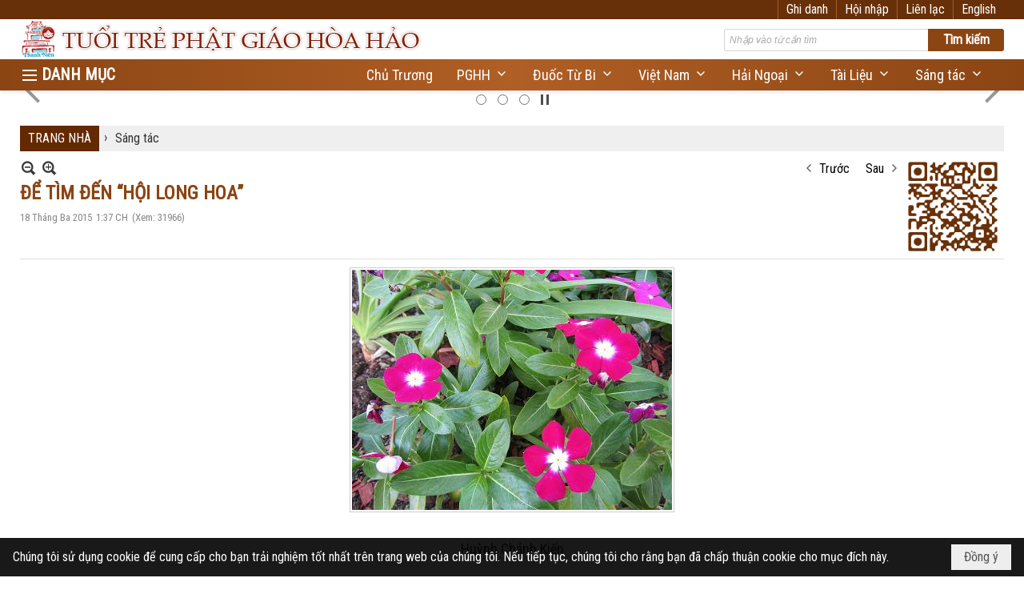

--- FILE ---
content_type: text/html; charset=utf-8
request_url: https://tuoitrephatgiaohoahao.com/p27a691/13/de-tim-den-hoi-long-hoa
body_size: 25225
content:
<!DOCTYPE html><html lang="vi-VN" data-culture="vi-VN" itemscope itemtype="http://schema.org/WebPage"><head><title>ĐỂ TÌM ĐẾN “HỘI LONG HOA” - Sáng tác - Tuổi Trẻ Phật Giáo Hòa Hảo</title><meta http-equiv="Content-Type" content="text/html; charset=utf-8"><meta name="viewport" content="width=device-width, initial-scale=1.0, maximum-scale=5"><meta name="format-detection" content="telephone=no"><meta id="mt_description" itemprop="description" content="Giáo lý ấy chỉ như ánh Trăng khi tỏ khi mờ, khi hành giả chưa hiểu hay chưa nhận rõ về sự “nhiệm sâu” trong giáo lý đạo PGHH.  Và ánh Trăng ấy sẽ là nguồn ánh sáng vô tận dành cho những ai thấu hiểu, ngộ được sự “huyền bí” trong giáo lý của Đức Huỳnh Giáo Chủ."><meta id="mt_entitypage" itemprop="mainEntityOfPage" content="/"><meta property="og:type" content="article"><meta property="og:site_name" content="Tuổi Trẻ Phật Giáo Hòa Hảo"><meta property="og:url" content="https://tuoitrephatgiaohoahao.com/a691/de-tim-den-hoi-long-hoa"><meta itemprop="og:headline" content="ĐỂ TÌM ĐẾN “HỘI LONG HOA”"><meta itemprop="og:description" content="Giáo lý ấy chỉ như ánh Trăng khi tỏ khi mờ, khi hành giả chưa hiểu hay chưa nhận rõ về sự “nhiệm sâu” trong giáo lý đạo PGHH.  Và ánh Trăng ấy sẽ là nguồn ánh sáng vô tận dành cho những ai thấu hiểu, ngộ được sự “huyền bí” trong giáo lý của Đức Huỳnh Giáo Chủ."><meta property="og:image" content="https://tuoitrephatgiaohoahao.com/images/file/WIiKFNMv0ggBADhG/w600/hoa-sen.jpg"><meta property="og:title" content="ĐỂ TÌM ĐẾN “HỘI LONG HOA”"><meta property="og:description" content="Giáo lý ấy chỉ như ánh Trăng khi tỏ khi mờ, khi hành giả chưa hiểu hay chưa nhận rõ về sự “nhiệm sâu” trong giáo lý đạo PGHH.  Và ánh Trăng ấy sẽ là nguồn ánh sáng vô tận dành cho những ai thấu hiểu, ngộ được sự “huyền bí” trong giáo lý của Đức Huỳnh Giáo Chủ."><meta name="twitter:card" content="summary"><meta name="twitter:url" content="https://tuoitrephatgiaohoahao.com/a691/de-tim-den-hoi-long-hoa"><meta name="twitter:title" content="ĐỂ TÌM ĐẾN “HỘI LONG HOA”"><meta name="twitter:description" content="Giáo lý ấy chỉ như ánh Trăng khi tỏ khi mờ, khi hành giả chưa hiểu hay chưa nhận rõ về sự “nhiệm sâu” trong giáo lý đạo PGHH.  Và ánh Trăng ấy sẽ là nguồn ánh sáng vô tận dành cho những ai thấu hiểu, ngộ được sự “huyền bí” trong giáo lý của Đức Huỳnh Giáo Chủ."><meta name="twitter:image" content="https://tuoitrephatgiaohoahao.com/images/file/WIiKFNMv0ggBADhG/w600/hoa-sen.jpg"><meta name="author" content="Tuổi Trẻ Phật Giáo Hòa Hảo"><meta name="description" content="Giáo lý ấy chỉ như ánh Trăng khi tỏ khi mờ, khi hành giả chưa hiểu hay chưa nhận rõ về sự “nhiệm sâu” trong giáo lý đạo PGHH.  Và ánh Trăng ấy sẽ là nguồn ánh sáng vô tận dành cho những ai thấu hiểu, ngộ được sự “huyền bí” trong giáo lý của Đức Huỳnh Giáo Chủ."><meta name="google-site-verification" content="g_33EQ10W_19n6tqQKIhxVdsenFHzyzlqeBe7De1p0g" /><link href="/content/themes/responsive/VNVN00079/css/BQDqAD8YHZliLVAGbGwaBvMybJpsbBoG8zJsmoK-4AXEAKhh.fcss" rel="preload" as="style"><link href="/content/themes/responsive/VNVN00079/css/AQAgAOTWN-8wREMt4d-LQPPfvuvh34tA89--6-TWN-8wREMt.fcss" rel="preload" as="style"><link href="/content/plugins/nv3TinyMCE/tinymce/themes/nwTheme/css/AQBAAM7pE6jPPJY5pRg7b7cUPn-lGDtvtxQ-f87pE6jPPJY5.fcss" rel="preload" as="style"><link href="/content/themes/responsive/VNVN00079/css/DAC5AkdzhBrPIstPpphQM5JAzrimmFAzkkDOuFC1gsXKtWKc.fcss" rel="preload" as="style"><link href="/content/themes/responsive/VNVN00079/browser/AwBTAEQuvSwLhG9oyT40zZvaXszJPjTNm9pezCsSTnHmOxEP.fcss" rel="preload" as="style"><link href="/content/themes/responsive/VNVN00079/__skins/8b4513/AQA-ABLqrcrvEBhs3mTvLN12SZ_eZO8s3XZJnxLqrcrvEBhs.fcss" rel="preload" as="style"><link href="/content/themes/responsive/VNVN00079/css/BQDqAD8YHZliLVAGbGwaBvMybJpsbBoG8zJsmoK-4AXEAKhh.fcss" rel="stylesheet" type="text/css"><link href="/content/themes/responsive/VNVN00079/css/AQAgAOTWN-8wREMt4d-LQPPfvuvh34tA89--6-TWN-8wREMt.fcss" rel="stylesheet" type="text/css"><link href="/content/plugins/nv3TinyMCE/tinymce/themes/nwTheme/css/AQBAAM7pE6jPPJY5pRg7b7cUPn-lGDtvtxQ-f87pE6jPPJY5.fcss" rel="stylesheet" type="text/css"><link href="/content/themes/responsive/VNVN00079/css/DAC5AkdzhBrPIstPpphQM5JAzrimmFAzkkDOuFC1gsXKtWKc.fcss" rel="stylesheet" type="text/css"><link href="/content/themes/responsive/VNVN00079/browser/AwBTAEQuvSwLhG9oyT40zZvaXszJPjTNm9pezCsSTnHmOxEP.fcss" rel="stylesheet" type="text/css"><link href="/content/themes/responsive/VNVN00079/__skins/8b4513/AQA-ABLqrcrvEBhs3mTvLN12SZ_eZO8s3XZJnxLqrcrvEBhs.fcss" rel="stylesheet" type="text/css"><noscript><link type="text/css" rel="stylesheet" href="/content/themes/responsive/VNVN00079/css/AQAmAINPjKIJW47QTE4han0uQxpMTiFqfS5DGoNPjKIJW47Q.fcss"></noscript><link rel="canonical" href="https://tuoitrephatgiaohoahao.com/a691/de-tim-den-hoi-long-hoa"><link rel="icon" sizes="192x192" href="https://tuoitrephatgiaohoahao.com/images/file/zWWzqCga0wgBAt5v/web-app-icon-tuoi-tre-pghh-144x144.png"><link rel="icon" sizes="128x128" href="https://tuoitrephatgiaohoahao.com/images/file/zWWzqCga0wgBAt5v/w150/web-app-icon-tuoi-tre-pghh-144x144.png"><link rel="apple-touch-icon" href="https://tuoitrephatgiaohoahao.com/images/file/zWWzqCga0wgBAt5v/web-app-icon-tuoi-tre-pghh-144x144.png"><link rel="apple-touch-icon" sizes="76x76" href="https://tuoitrephatgiaohoahao.com/images/file/zWWzqCga0wgBAt5v/w100/web-app-icon-tuoi-tre-pghh-144x144.png"><link rel="apple-touch-icon" sizes="120x120" href="https://tuoitrephatgiaohoahao.com/images/file/zWWzqCga0wgBAt5v/w150/web-app-icon-tuoi-tre-pghh-144x144.png"><link rel="apple-touch-icon" sizes="152x152" href="https://tuoitrephatgiaohoahao.com/images/file/zWWzqCga0wgBAt5v/web-app-icon-tuoi-tre-pghh-144x144.png"><meta name="apple-mobile-web-app-title" content="TUOI&#32;TRE&#32;PGHH"><meta name="application-name" content="TUOI&#32;TRE&#32;PGHH"><link rel="shortcut icon" type="image/x-icon" href="https://tuoitrephatgiaohoahao.com/images/file/3lU5xK_n0QgQAMVC/favicon.ico"><script id="script_loader_init">document.cookie='fn_screen='+window.innerWidth+'x'+window.innerHeight+'; path=/';if(!$)var _$=[],_$$=[],$=function(f){_$.push(f)},js_loader=function(f){_$$.push(f)}</script><script>(function(){var l=window.language,a={"message":"Thông báo","ok":"Đồng ý","cancel":"Hủy lệnh","close":"Đóng lại","enable_cookie":"Trình duyệt của bạn đã tắt cookie. Hãy chắc chắn rằng cookie được bật và thử lại.","":""};if(!l){l=window.language={}}for(var n in a){if(!l[n])l[n]=a[n]}})()</script><style>.nw_root { padding-top: 113px; }
.vnvn00079_parentnews1 .pl_list .pl_thumbnail_border, 
.vnvn00079_parentnews1 .pl_list .pl_thumbnail_border a,
.vnvn00079_parentnews1 .pl_list .pl_thumbnail_border a img,
.vnvn00079_parentnews1 .pl_list .pl_thumbnail_border, 
.vnvn00079_parentnews1 .pl_list .pl_thumbnail_border a,
.vnvn00079_parentnews1 .pl_list .pl_thumbnail_border a img,
.vnvn00079_parentnews2 .pl_list .pl_thumbnail_border, 
.vnvn00079_parentnews2 .pl_list .pl_thumbnail_border a,
.vnvn00079_parentnews2 .pl_list .pl_thumbnail_border a img,
.vnvn00079_parentnews2 .pl_list .pl_thumbnail_border, 
.vnvn00079_parentnews2 .pl_list .pl_thumbnail_border a,
.vnvn00079_parentnews2 .pl_list .pl_thumbnail_border a img { width: 80px; height: auto;}
.topmenu_style .nw_menu_vertical .ulMenu .ulMenu { max-height: 650px; overflow-y: auto;}
.nw_weblink_content .wlk_image img { height: auto; width: 120px;}
.div_home_content { border: 1px solid #ccc; padding: 20px 20px 0 20px; margin-top: -1px; border-radius: 8px; -webkit-border-radius: 8px; -moz-border-radius: 8px; margin-bottom: 10px; text-align: justify;}
.div_home_bgtitle { background: #fff; border: 1px solid #ccc; padding: 10px 20px; display: inline-block;  border-bottom: 0; border-radius: 8px 8px 0 0; -webkit-border-radius: 8px 8px 0 0; -moz-border-radius: 8px 8px 0 0; font-family: 'uvn thoi dai'; font-size: 18px; font-weight: bold; margin-right: 5px; }
.div_home_bgtitle:hover { cursor: pointer; color: #f00;}
.div_home_content h2 { line-height:1; padding: 0;}
.div_home_readmore { background: #f5f5f5; border: 1px solid #ccc; padding: 5px 15px; display: inline-block; border-bottom: 0; border-radius: 5px 5px 0 0; -webkit-border-radius: 5px 5px 0 0; -moz-border-radius: 5px 5px 0 0; font-size: 13px; font-style: italic;}
.div_box_blue .nw_boxing .nw_boxing_title:hover,
.div_box_blue .nw_boxing .nw_boxing_title a:hover { color: #683009;}
@media (max-width: 997px) {
.nw_root { padding-top: 74px; }
.region_banner .nw_lym_content { padding-left: 0; padding-right: 0; }
}
@media (max-width: 860px) {
.div_home_bgtitle { padding: 5px 10px; font-size: 12px;}
.div_home_content img { float: none!important; margin: 5px 0!important;}
}.visible-mobile{ display: none !important}.visible-tablet{ display: none !important}.visible-classic{ display: none !important}</style><style>.nw_pagepost_hascontent_visible{display:block}.nw_pagepost_hascontent_hidden{display:none}</style></head><body class="lang_vi  css_device_Modern"><div id="meta_publisher" itemprop="publisher" itemscope itemtype="https://schema.org/Organization"><div itemprop="logo" itemscope itemtype="https://schema.org/ImageObject"><meta itemprop="url" content="https://tuoitrephatgiaohoahao.com/images/file/PedLZGrI0QgBABIc/tuoi-tre-pha-giao-hoa-hao-banner-998x150-01.jpg"><meta itemprop="width" content="998"><meta itemprop="height" content="150"></div><meta itemprop="name" content="Tuổi&#32;Trẻ&#32;Phật&#32;Giáo&#32;Hòa&#32;Hảo"><meta itemprop="url" content="https://tuoitrephatgiaohoahao.com/"></div><div class="bg_body_head"><div></div></div><div class="bg_body"><div id="nw_root" class="nw_root"><div class="nw_lym_area nw_lym_container"><div class="nw_lym_row div_top_scroll&#32;&#32;div_top&#32;div_bgtop" data-name="TOP" id="nwwg_314" data-wid="314"><div class="nw_lym_area"><div class="nw_lym_row region_maxwidth" style="z-index:&#32;999;&#32;position:&#32;relative;&#32;display:&#32;block;&#32;color:&#32;#fff;" data-name="Row" id="nwwg_354" data-wid="354"><div class="nw_lym_content"><div class="nw_widget div_top_item" style="float:&#32;right;" data-name="LANGUAGE" id="nwwg_356" data-wid="356"><div class="nw_boxing_padding nw_adspot nw_ver_adspotgroup" id="adspotgroup_id__356"><div class="nw_ver_adspotgroup_h"><div id="adspot_id__16"><div class="nw_async noscript" data-type="adspot" data-src="/banner/16/636634122943413157/635230020230823001"><noscript><iframe title="adv" class="adspot_iframe" src="/banner/16/636634122943413157/635230020230823001" style="border:0"></iframe></noscript></div><div class="clear"></div></div></div></div></div><div class="nw_widget div_top_item" style="float:&#32;right;" data-name="CONTACT&#32;TOP" id="nwwg_357" data-wid="357"><div class="nw_boxing_padding nw_adspot nw_ver_adspotgroup" id="adspotgroup_id__357"><div class="nw_ver_adspotgroup_h"><div id="adspot_id__18"><div class="nw_async noscript" data-type="adspot" data-src="/banner/18/636633348134800059/635230020230823001"><noscript><iframe title="adv" class="adspot_iframe" src="/banner/18/636633348134800059/635230020230823001" style="border:0"></iframe></noscript></div><div class="clear"></div></div></div></div></div><div class="nw_widget" style="float:&#32;right;" data-name="REGISTER&#32;-&#32;LOGIN" id="nwwg_358" data-wid="358"><div class="div_show_large"><span class="div_top_item"><a href="/user/register/L3AyN2E2OTEvMTMvZGUtdGltLWRlbi1ob2ktbG9uZy1ob2E" target="_self">Ghi danh</a></span><span class="div_top_item"><a href="/login/L3AyN2E2OTEvMTMvZGUtdGltLWRlbi1ob2ktbG9uZy1ob2E" target="_self">Hội nhập</a></span></div><div class="div_show_small"><span class="div_top_item"><a href="/user/register/L3AyN2E2OTEvMTMvZGUtdGltLWRlbi1ob2ktbG9uZy1ob2E" target="_self"><img src="/images/site/blank.png" style="float: none; clear: both; margin: 0 auto -2px auto;" data-info="16,16" alt="Ghi danh" title="Ghi danh" width="16" height="16" class="imglazy" data-original="/images/file/9ujfnabG1QgBAj9L/icon-register.png"><noscript><img src="/images/file/9ujfnabG1QgBAj9L/icon-register.png" style="float: none; clear: both; margin: 0 auto -2px auto;" data-info="16,16" alt="Ghi danh" title="Ghi danh" width="16" height="16"></noscript></a></span><span class="div_top_item"><a href="/login/L3AyN2E2OTEvMTMvZGUtdGltLWRlbi1ob2ktbG9uZy1ob2E" target="_self"><img src="/images/site/blank.png" style="float: none; clear: both; margin: 0 auto -2px auto;" data-info="16,16" alt="Hội nhập" title="Hội nhập" width="16" height="16" class="imglazy" data-original="/images/file/mSPpmKbG1QgBAjEN/icon-login.png"><noscript><img src="/images/file/mSPpmKbG1QgBAjEN/icon-login.png" style="float: none; clear: both; margin: 0 auto -2px auto;" data-info="16,16" alt="Hội nhập" title="Hội nhập" width="16" height="16"></noscript></a></span></div></div><div class="clear"></div></div></div><div class="clear"></div></div><div class="clear"></div></div><div class="nw_lym_row show_in_pc&#32;div_top_scroll" style="top:&#32;24px;" data-name="show_in_pc" id="nwwg_352" data-wid="352"><div class="nw_lym_area"><div class="nw_lym_row region_maxwidth" style="z-index:&#32;999;&#32;position:&#32;relative;&#32;display:&#32;block;" data-name="Row" id="nwwg_359" data-wid="359"><div class="nw_lym_content"><div class="nw_widget" style="float:&#32;left;" data-name="LOGO" id="nwwg_367" data-wid="367"><div class="nw_boxing_padding nw_adspot nw_ver_adspotgroup" id="adspotgroup_id__367"><div class="nw_ver_adspotgroup_h"><div id="adspot_id__10"><div class="nw_async noscript" data-type="adspot" data-src="/banner/10/636634122234350904/635230020230823001"><noscript><iframe title="adv" class="adspot_iframe" src="/banner/10/636634122234350904/635230020230823001" style="border:0"></iframe></noscript></div><div class="clear"></div></div></div></div></div><div class="nw_widget" style="float:&#32;right;&#32;width:&#32;350px;&#32;padding-top:&#32;12px;" data-name="SEARCH" id="nwwg_368" data-wid="368"><div class="nw_boxing_padding"><div class="nw_search"><form action="/search" method="get"><input type="hidden" value="L3AyN2E2OTEvMTMvZGUtdGltLWRlbi1ob2ktbG9uZy1ob2E" name="r" > <input id="search_k" name="k" maxlength="48" class="textbox nw_search_txt" type="text" placeholder="Nhập vào từ cần tìm" > <input class="button nw_search_btn" type="submit" value="Tìm kiếm" > <label for="search_k" style="position: absolute; top: -5000px; left: -5000px; z-index:-1">Search</label><div class="clear"></div></form></div></div></div><div class="clear"></div></div></div><div class="nw_lym_row div_bgmenu" data-name="TOP&#32;MENU" id="nwwg_360" data-wid="360"><div class="nw_lym_area"><div class="nw_lym_row region_maxwidth2" style="z-index:&#32;999;&#32;position:&#32;relative;&#32;display:&#32;block;" data-name="maxwidth&#32;1230px" id="nwwg_361" data-wid="361"><div class="nw_lym_area"><div class="nw_lym_row" data-name="Row" id="nwwg_362" data-wid="362"><div class="nw_lym_area"><div class="nw_lym_col col-lg-2 div_icon_menu" data-name="Zone" id="nwwg_363" data-wid="363"><div class="nw_lym_content"><div class="nw_widget topmenu_style" data-name="TOP&#32;MENU" id="nwwg_365" data-wid="365"><div class="nw_menu_vertical nw_menu_popup"><div class="nw_boxing_padding nw_menu_container nw_menu_root"><ul class="ulMenu ulMenu_0"><li class="liMenu liMenuFirst"><a tabindex="0" class="aMenu" href="/a219/chu-truong" target="_self" title="Chủ Trương"><span class="nw_menu_text">Chủ Trương</span></a></li><li class="liMenu liMenuHasChild"><a tabindex="0" class="aMenu" href="/p10/phat-giao-hoa-hao" title="Phật Giáo Hòa Hảo" role="button" aria-expanded="false" id="edEvcN42wPT2"><span class="nw_menu_btn"></span><span class="nw_menu_text">Phật Giáo Hòa Hảo</span></a><ul class="ulMenu ulMenu_1" aria-hidden="true" aria-labelledby="edEvcN42wPT2"><li class="liMenu liMenuFirst liMenuHasChild"><a tabindex="-1" class="aMenu" href="/p11/duoc-tu-bi-truoc-1975" title="Tập San Đuốc Từ Bi" role="button" aria-expanded="false" id="ho2dNe7fiGAn"><span class="nw_menu_btn"></span><span class="nw_menu_text">Tập San Đuốc Từ Bi</span></a><ul class="ulMenu ulMenu_2" aria-hidden="true" aria-labelledby="ho2dNe7fiGAn"><li class="liMenu liMenuFirst"><a tabindex="-1" class="aMenu" href="/p890/duoc-tu-bi-truoc-1975" title="Đuốc Từ Bi Trước 1975"><span class="nw_menu_text">Đuốc Từ Bi Trước 1975</span></a></li><li class="liMenu liMenuLast"><a tabindex="-1" class="aMenu" href="/p891/duoc-tu-bi-sau-1975" title="Đuốc Từ Bi Sau 1975"><span class="nw_menu_text">Đuốc Từ Bi Sau 1975</span></a></li></ul></li><li class="liMenu"><a tabindex="-1" class="aMenu" href="/p12/lich-su-va-giao-ly" title="Lịch Sử và Giáo Lý"><span class="nw_menu_text">Lịch Sử và Giáo Lý</span></a></li><li class="liMenu"><a tabindex="-1" class="aMenu" href="/p13/loi-thay-day" title="Lời Thầy Dạy"><span class="nw_menu_text">Lời Thầy Dạy</span></a></li><li class="liMenu liMenuLast"><a tabindex="-1" class="aMenu" href="/p14/hinh-anh-lich-su-pghh" title="Hình Ảnh Lịch Sử PGHH"><span class="nw_menu_text">Hình Ảnh Lịch Sử PGHH</span></a></li></ul></li><li class="liMenu liMenuHasChild"><a tabindex="0" class="aMenu" href="/p15/viet-nam" title="Việt Nam" role="button" aria-expanded="false" id="qswolgpjwuNF"><span class="nw_menu_btn"></span><span class="nw_menu_text">Việt Nam</span></a><ul class="ulMenu ulMenu_1" aria-hidden="true" aria-labelledby="qswolgpjwuNF"><li class="liMenu liMenuFirst"><a tabindex="-1" class="aMenu" href="/p16/video-sinh-hoat-dong-dao" title="Video sinh hoat đồng đạo"><span class="nw_menu_text">Video sinh hoat đồng đạo</span></a></li><li class="liMenu"><a tabindex="-1" class="aMenu" href="/p17/hinh-anh-sinh-hoat" title="Hình ảnh sinh hoạt"><span class="nw_menu_text">Hình ảnh sinh hoạt</span></a></li><li class="liMenu"><a tabindex="-1" class="aMenu" href="/p18/video-giao-ly-va-dien-ngam" title="Video giáo lý và diễn ngâm"><span class="nw_menu_text">Video giáo lý và diễn ngâm</span></a></li><li class="liMenu liMenuLast"><a tabindex="-1" class="aMenu" href="/p19/cong-tac-tu-thien" title="Công Tác Từ Thiện"><span class="nw_menu_text">Công Tác Từ Thiện</span></a></li></ul></li><li class="liMenu liMenuHasChild"><a tabindex="0" class="aMenu" href="/p20/hai-ngoai" title="Hải Ngoại" role="button" aria-expanded="false" id="Y1ZggK5K0E4H"><span class="nw_menu_btn"></span><span class="nw_menu_text">Hải Ngoại</span></a><ul class="ulMenu ulMenu_1" aria-hidden="true" aria-labelledby="Y1ZggK5K0E4H"><li class="liMenu liMenuFirst"><a tabindex="-1" class="aMenu" href="/p21/tin-sinh-hoat" title="Tin sinh hoạt"><span class="nw_menu_text">Tin sinh hoạt</span></a></li><li class="liMenu"><a tabindex="-1" class="aMenu" href="/p22/video-le-dao" title="Video lễ đạo"><span class="nw_menu_text">Video lễ đạo</span></a></li><li class="liMenu liMenuLast"><a tabindex="-1" class="aMenu" href="/p23/hinh-anh-le-dao" title="Hình ảnh lễ đạo"><span class="nw_menu_text">Hình ảnh lễ đạo</span></a></li></ul></li><li class="liMenu liMenuHasChild"><a tabindex="0" class="aMenu" href="/p24/tai-lieu" title="Tài Liệu" role="button" aria-expanded="false" id="sO3FJRttaagP"><span class="nw_menu_btn"></span><span class="nw_menu_text">Tài Liệu</span></a><ul class="ulMenu ulMenu_1" aria-hidden="true" aria-labelledby="sO3FJRttaagP"><li class="liMenu liMenuFirst"><a tabindex="-1" class="aMenu" href="/p25/tu-dien-hieu-dinh" title="Tự điển, hiệu đính"><span class="nw_menu_text">Tự điển, hiệu đính</span></a></li><li class="liMenu liMenuLast"><a tabindex="-1" class="aMenu" href="/p26/nghien-cuu-giao-ly" title="Nghiên cứu giáo lý"><span class="nw_menu_text">Nghiên cứu giáo lý</span></a></li></ul></li><li class="liMenu liMenuHasChild liMenuActive liMenuHold"><a tabindex="0" class="aMenu" href="/p27/sang-tac" title="Sáng tác" role="button" aria-expanded="false" id="GlC9kSo9sQXx"><span class="nw_menu_btn"></span><span class="nw_menu_text">Sáng tác</span></a><ul class="ulMenu ulMenu_1" aria-hidden="true" aria-labelledby="GlC9kSo9sQXx"><li class="liMenu liMenuFirst"><a tabindex="-1" class="aMenu" href="/p28/suy-nghiem" title="Suy Nghiệm"><span class="nw_menu_text">Suy Nghiệm</span></a></li><li class="liMenu"><a tabindex="-1" class="aMenu" href="/p29/ky-su" title="Ký sự"><span class="nw_menu_text">Ký sự</span></a></li><li class="liMenu"><a tabindex="-1" class="aMenu" href="/p30/phap-luan" title="Pháp Luận"><span class="nw_menu_text">Pháp Luận</span></a></li><li class="liMenu"><a tabindex="-1" class="aMenu" href="/p31/tuy-but" title="Tùy Bút"><span class="nw_menu_text">Tùy Bút</span></a></li><li class="liMenu liMenuLast"><a tabindex="-1" class="aMenu" href="/p32/tho" title="Thơ"><span class="nw_menu_text">Thơ</span></a></li></ul></li><li class="liMenu liMenuLast liMenuHasChild"><a tabindex="0" class="aMenu" href="/p63/doi-song" title="Đời sống" role="button" aria-expanded="false" id="6FRtxZRe7toZ"><span class="nw_menu_btn"></span><span class="nw_menu_text">Đời sống</span></a><ul class="ulMenu ulMenu_1" aria-hidden="true" aria-labelledby="6FRtxZRe7toZ"><li class="liMenu liMenuFirst"><a tabindex="-1" class="aMenu" href="/p64/suc-khoe" title="Sức khỏe"><span class="nw_menu_text">Sức khỏe</span></a></li><li class="liMenu"><a tabindex="-1" class="aMenu" href="/p65/am-thuc-do-day" title="Ẩm thực đó đây"><span class="nw_menu_text">Ẩm thực đó đây</span></a></li><li class="liMenu liMenuLast"><a tabindex="-1" class="aMenu" href="/p66/nau-an-chay" title="Nấu Ăn Chay"><span class="nw_menu_text">Nấu Ăn Chay</span></a></li></ul></li></ul><div class="clear"></div></div></div></div><div class="clear"></div></div></div><div class="nw_lym_col col-lg-10" data-name="Zone" id="nwwg_364" data-wid="364"><div class="nw_lym_content"><div class="nw_widget" style="float:&#32;right;" data-name="TOP&#32;CATEGORIES" id="nwwg_366" data-wid="366"><div class="nw_menu_horizontal nw_menu_popup"><div class="nw_boxing_padding nw_menu_container nw_menu_root"><ul class="ulMenu ulMenu_0"><li class="liMenu liMenuFirst"><a tabindex="0" class="aMenu" href="/a219/chu-truong" target="_self" title="Chủ Trương"><span class="nw_menu_text">Chủ Trương</span></a></li><li class="liMenu liMenuHasChild"><a tabindex="0" class="aMenu" href="/p10/phat-giao-hoa-hao" target="_self" title="PGHH" role="button" aria-expanded="false" id="YbhPaxNXGb0I"><span class="nw_menu_btn"></span><span class="nw_menu_text">PGHH</span></a><ul class="ulMenu ulMenu_1" aria-hidden="true" aria-labelledby="YbhPaxNXGb0I"><li class="liMenu liMenuFirst"><a tabindex="-1" class="aMenu" href="/p12/lich-su-va-giao-ly" target="_self" title="Lịch Sử và Giáo Lý"><span class="nw_menu_text">Lịch Sử và Giáo Lý</span></a></li><li class="liMenu"><a tabindex="-1" class="aMenu" href="/p14/hinh-anh-lich-su-pghh" target="_self" title="Hình Ảnh Lịch Sử PGHH"><span class="nw_menu_text">Hình Ảnh Lịch Sử PGHH</span></a></li><li class="liMenu liMenuLast"><a tabindex="-1" class="aMenu" href="/p13/loi-thay-day" target="_self" title="Lời Thầy Dạy"><span class="nw_menu_text">Lời Thầy Dạy</span></a></li></ul></li><li class="liMenu liMenuHasChild"><a tabindex="0" class="aMenu" href="/p11/duoc-tu-bi-truoc-1975" target="_self" title="Đuốc Từ Bi" role="button" aria-expanded="false" id="RHmCZxfybEqP"><span class="nw_menu_btn"></span><span class="nw_menu_text">Đuốc Từ Bi</span></a><ul class="ulMenu ulMenu_1" aria-hidden="true" aria-labelledby="RHmCZxfybEqP"><li class="liMenu liMenuFirst"><a tabindex="-1" class="aMenu" href="/p890/" target="_self" title="Đuốc Từ Bi Trước 1975"><span class="nw_menu_text">Đuốc Từ Bi Trước 1975</span></a></li><li class="liMenu liMenuLast"><a tabindex="-1" class="aMenu" href="/p891/" target="_self" title="Đuốc Từ Bi Sau 1975"><span class="nw_menu_text">Đuốc Từ Bi Sau 1975</span></a></li></ul></li><li class="liMenu liMenuHasChild"><a tabindex="0" class="aMenu" href="/p15/" target="_self" title="Việt Nam" role="button" aria-expanded="false" id="0ZhjaUyHNExM"><span class="nw_menu_btn"></span><span class="nw_menu_text">Việt Nam</span></a><ul class="ulMenu ulMenu_1" aria-hidden="true" aria-labelledby="0ZhjaUyHNExM"><li class="liMenu liMenuFirst"><a tabindex="-1" class="aMenu" href="/p16/video-sinh-hoat-dong-dao" target="_self" title="Video sinh hoat đồng đạo"><span class="nw_menu_text">Video sinh hoat đồng đạo</span></a></li><li class="liMenu"><a tabindex="-1" class="aMenu" href="/p18/video-giao-ly-va-dien-ngam" target="_self" title="Video giáo lý và diễn ngâm"><span class="nw_menu_text">Video giáo lý và diễn ngâm</span></a></li><li class="liMenu"><a tabindex="-1" class="aMenu" href="/p17/hinh-anh-sinh-hoat" target="_self" title="Hình ảnh sinh hoạt"><span class="nw_menu_text">Hình ảnh sinh hoạt</span></a></li><li class="liMenu liMenuLast"><a tabindex="-1" class="aMenu" href="/p19/cong-tac-tu-thien" target="_self" title="Công Tác Từ Thiện"><span class="nw_menu_text">Công Tác Từ Thiện</span></a></li></ul></li><li class="liMenu liMenuHasChild"><a tabindex="0" class="aMenu" href="/p20/" target="_self" title="Hải Ngoại" role="button" aria-expanded="false" id="QUpB3W3rki5K"><span class="nw_menu_btn"></span><span class="nw_menu_text">Hải Ngoại</span></a><ul class="ulMenu ulMenu_1" aria-hidden="true" aria-labelledby="QUpB3W3rki5K"><li class="liMenu liMenuFirst"><a tabindex="-1" class="aMenu" href="/p21/tin-sinh-hoat" target="_self" title="Tin sinh hoạt"><span class="nw_menu_text">Tin sinh hoạt</span></a></li><li class="liMenu"><a tabindex="-1" class="aMenu" href="/p22/video-le-dao" target="_self" title="Video lễ đạo"><span class="nw_menu_text">Video lễ đạo</span></a></li><li class="liMenu liMenuLast"><a tabindex="-1" class="aMenu" href="/p23/hinh-anh-le-dao" target="_self" title="Hình ảnh lễ đạo"><span class="nw_menu_text">Hình ảnh lễ đạo</span></a></li></ul></li><li class="liMenu liMenuHasChild"><a tabindex="0" class="aMenu" href="/p24/" target="_self" title="Tài Liệu" role="button" aria-expanded="false" id="LHkbkOqGTWm1"><span class="nw_menu_btn"></span><span class="nw_menu_text">Tài Liệu</span></a><ul class="ulMenu ulMenu_1" aria-hidden="true" aria-labelledby="LHkbkOqGTWm1"><li class="liMenu liMenuFirst"><a tabindex="-1" class="aMenu" href="/p25/tu-dien-hieu-dinh" target="_self" title="Tự điển, hiệu đính"><span class="nw_menu_text">Tự điển, hiệu đính</span></a></li><li class="liMenu liMenuLast"><a tabindex="-1" class="aMenu" href="/p26/nghien-cuu-giao-ly" target="_self" title="Nghiên cứu giáo lý"><span class="nw_menu_text">Nghiên cứu giáo lý</span></a></li></ul></li><li class="liMenu liMenuLast liMenuHasChild"><a tabindex="0" class="aMenu" href="/p27/sang-tac" target="_self" title="Sáng tác" role="button" aria-expanded="false" id="GkDP1xhBQXS5"><span class="nw_menu_btn"></span><span class="nw_menu_text">Sáng tác</span></a><ul class="ulMenu ulMenu_1" aria-hidden="true" aria-labelledby="GkDP1xhBQXS5"><li class="liMenu liMenuFirst"><a tabindex="-1" class="aMenu" href="/p29/ky-su" target="_self" title="Ký sự"><span class="nw_menu_text">Ký sự</span></a></li><li class="liMenu"><a tabindex="-1" class="aMenu" href="/p30/phap-luan" target="_self" title="Pháp Luận"><span class="nw_menu_text">Pháp Luận</span></a></li><li class="liMenu"><a tabindex="-1" class="aMenu" href="/p28/suy-nghiem" target="_self" title="Suy Nghiệm"><span class="nw_menu_text">Suy Nghiệm</span></a></li><li class="liMenu"><a tabindex="-1" class="aMenu" href="/p31/tuy-but" target="_self" title="Tùy Bút"><span class="nw_menu_text">Tùy Bút</span></a></li><li class="liMenu liMenuLast"><a tabindex="-1" class="aMenu" href="/p32/tho" target="_self" title="Thơ"><span class="nw_menu_text">Thơ</span></a></li></ul></li></ul><div class="clear"></div></div></div></div><div class="clear"></div></div></div><div class="clear"></div></div><div class="clear"></div></div><div class="clear"></div></div><div class="clear"></div></div><div class="clear"></div></div><div class="clear"></div></div><div class="clear"></div></div><div class="clear"></div></div><div class="nw_lym_row col-no-padding&#32;show_in_mobile&#32;div_top_scroll" style="top:&#32;24px;" data-name="show_in_mobile" id="nwwg_351" data-wid="351"><div class="nw_lym_area"><div class="nw_lym_row" data-name="Row" id="nwwg_370" data-wid="370"><div class="nw_lym_area"><div class="nw_lym_row" data-name="Row" id="nwwg_369" data-wid="369"><div class="nw_lym_content"><div class="nw_widget" style="float:&#32;left;" data-name="LOGO&#32;SMALL" id="nwwg_371" data-wid="371"><div class="nw_boxing_padding nw_adspot nw_ver_adspotgroup" id="adspotgroup_id__371"><div class="nw_ver_adspotgroup_h"><div id="adspot_id__12"><div class="nw_async noscript" data-type="adspot" data-src="/banner/12/636634122124350855/635230020230823001"><noscript><iframe title="adv" class="adspot_iframe" src="/banner/12/636634122124350855/635230020230823001" style="border:0"></iframe></noscript></div><div class="clear"></div></div></div></div></div><div class="nw_widget" data-name="MENU&#32;MOBILE" id="nwwg_372" data-wid="372"><div class="nw_menu_mobile"><button aria-label="Open Menu" class="nw_menu_mobile_button nw_menu_mobile_button_collapse" id="pJ7dKmlkiJ41" aria-expanded="false"><span class="icon-bar"></span><span class="icon-bar"></span><span class="icon-bar"></span></button><div class="nw_boxing_padding nw_menu_container nw_menu_root" aria-labelledby="pJ7dKmlkiJ41"><ul class="ulMenu ulMenu_0"><li class="liMenu liMenuFirst"><a tabindex="0" class="aMenu" href="/" title="Trang Nhà"><span class="nw_menu_text">Trang Nhà</span></a></li><li class="liMenu liMenuHasChild liMenuHasActive liMenuHold"><a tabindex="0" class="aMenu" href="#" target="_self" title="Danh Mục" role="button" aria-expanded="false" id="wmcjJOG0255T"><span class="nw_menu_btn"></span><span class="nw_menu_text">Danh Mục</span></a><ul class="ulMenu ulMenu_1 ulMenuHasActive" aria-hidden="true" aria-labelledby="wmcjJOG0255T"><li class="liMenu liMenuFirst"><a tabindex="-1" class="aMenu" href="/a219/chu-truong" target="_self" title="Chủ Trương"><span class="nw_menu_text">Chủ Trương</span></a></li><li class="liMenu liMenuHasChild"><a tabindex="-1" class="aMenu" href="/p10/phat-giao-hoa-hao" title="Phật Giáo Hòa Hảo" role="button" aria-expanded="false" id="e8N7Ino6owGn"><span class="nw_menu_btn"></span><span class="nw_menu_text">Phật Giáo Hòa Hảo</span></a><ul class="ulMenu ulMenu_2" aria-hidden="true" aria-labelledby="e8N7Ino6owGn"><li class="liMenu liMenuFirst liMenuHasChild"><a tabindex="-1" class="aMenu" href="/p11/duoc-tu-bi-truoc-1975" title="Tập San Đuốc Từ Bi" role="button" aria-expanded="false" id="92At34ZjC6GM"><span class="nw_menu_btn"></span><span class="nw_menu_text">Tập San Đuốc Từ Bi</span></a><ul class="ulMenu ulMenu_3" aria-hidden="true" aria-labelledby="92At34ZjC6GM"><li class="liMenu liMenuFirst"><a tabindex="-1" class="aMenu" href="/p890/duoc-tu-bi-truoc-1975" title="Đuốc Từ Bi Trước 1975"><span class="nw_menu_text">Đuốc Từ Bi Trước 1975</span></a></li><li class="liMenu liMenuLast"><a tabindex="-1" class="aMenu" href="/p891/duoc-tu-bi-sau-1975" title="Đuốc Từ Bi Sau 1975"><span class="nw_menu_text">Đuốc Từ Bi Sau 1975</span></a></li></ul></li><li class="liMenu"><a tabindex="-1" class="aMenu" href="/p12/lich-su-va-giao-ly" title="Lịch Sử và Giáo Lý"><span class="nw_menu_text">Lịch Sử và Giáo Lý</span></a></li><li class="liMenu"><a tabindex="-1" class="aMenu" href="/p13/loi-thay-day" title="Lời Thầy Dạy"><span class="nw_menu_text">Lời Thầy Dạy</span></a></li><li class="liMenu liMenuLast"><a tabindex="-1" class="aMenu" href="/p14/hinh-anh-lich-su-pghh" title="Hình Ảnh Lịch Sử PGHH"><span class="nw_menu_text">Hình Ảnh Lịch Sử PGHH</span></a></li></ul></li><li class="liMenu liMenuHasChild"><a tabindex="-1" class="aMenu" href="/p15/viet-nam" title="Việt Nam" role="button" aria-expanded="false" id="VGHtNV91EjEg"><span class="nw_menu_btn"></span><span class="nw_menu_text">Việt Nam</span></a><ul class="ulMenu ulMenu_2" aria-hidden="true" aria-labelledby="VGHtNV91EjEg"><li class="liMenu liMenuFirst"><a tabindex="-1" class="aMenu" href="/p16/video-sinh-hoat-dong-dao" title="Video sinh hoat đồng đạo"><span class="nw_menu_text">Video sinh hoat đồng đạo</span></a></li><li class="liMenu"><a tabindex="-1" class="aMenu" href="/p17/hinh-anh-sinh-hoat" title="Hình ảnh sinh hoạt"><span class="nw_menu_text">Hình ảnh sinh hoạt</span></a></li><li class="liMenu"><a tabindex="-1" class="aMenu" href="/p18/video-giao-ly-va-dien-ngam" title="Video giáo lý và diễn ngâm"><span class="nw_menu_text">Video giáo lý và diễn ngâm</span></a></li><li class="liMenu liMenuLast"><a tabindex="-1" class="aMenu" href="/p19/cong-tac-tu-thien" title="Công Tác Từ Thiện"><span class="nw_menu_text">Công Tác Từ Thiện</span></a></li></ul></li><li class="liMenu liMenuHasChild"><a tabindex="-1" class="aMenu" href="/p20/hai-ngoai" title="Hải Ngoại" role="button" aria-expanded="false" id="nKK0yGV2TvCc"><span class="nw_menu_btn"></span><span class="nw_menu_text">Hải Ngoại</span></a><ul class="ulMenu ulMenu_2" aria-hidden="true" aria-labelledby="nKK0yGV2TvCc"><li class="liMenu liMenuFirst"><a tabindex="-1" class="aMenu" href="/p21/tin-sinh-hoat" title="Tin sinh hoạt"><span class="nw_menu_text">Tin sinh hoạt</span></a></li><li class="liMenu"><a tabindex="-1" class="aMenu" href="/p22/video-le-dao" title="Video lễ đạo"><span class="nw_menu_text">Video lễ đạo</span></a></li><li class="liMenu liMenuLast"><a tabindex="-1" class="aMenu" href="/p23/hinh-anh-le-dao" title="Hình ảnh lễ đạo"><span class="nw_menu_text">Hình ảnh lễ đạo</span></a></li></ul></li><li class="liMenu liMenuHasChild"><a tabindex="-1" class="aMenu" href="/p24/tai-lieu" title="Tài Liệu" role="button" aria-expanded="false" id="aSmQbxYGFJMu"><span class="nw_menu_btn"></span><span class="nw_menu_text">Tài Liệu</span></a><ul class="ulMenu ulMenu_2" aria-hidden="true" aria-labelledby="aSmQbxYGFJMu"><li class="liMenu liMenuFirst"><a tabindex="-1" class="aMenu" href="/p25/tu-dien-hieu-dinh" title="Tự điển, hiệu đính"><span class="nw_menu_text">Tự điển, hiệu đính</span></a></li><li class="liMenu liMenuLast"><a tabindex="-1" class="aMenu" href="/p26/nghien-cuu-giao-ly" title="Nghiên cứu giáo lý"><span class="nw_menu_text">Nghiên cứu giáo lý</span></a></li></ul></li><li class="liMenu liMenuHasChild liMenuActive"><a tabindex="-1" class="aMenu" href="/p27/sang-tac" title="Sáng tác" role="button" aria-expanded="false" id="KQ3M9XqW1pCE"><span class="nw_menu_btn"></span><span class="nw_menu_text">Sáng tác</span></a><ul class="ulMenu ulMenu_2" aria-hidden="true" aria-labelledby="KQ3M9XqW1pCE"><li class="liMenu liMenuFirst"><a tabindex="-1" class="aMenu" href="/p28/suy-nghiem" title="Suy Nghiệm"><span class="nw_menu_text">Suy Nghiệm</span></a></li><li class="liMenu"><a tabindex="-1" class="aMenu" href="/p29/ky-su" title="Ký sự"><span class="nw_menu_text">Ký sự</span></a></li><li class="liMenu"><a tabindex="-1" class="aMenu" href="/p30/phap-luan" title="Pháp Luận"><span class="nw_menu_text">Pháp Luận</span></a></li><li class="liMenu"><a tabindex="-1" class="aMenu" href="/p31/tuy-but" title="Tùy Bút"><span class="nw_menu_text">Tùy Bút</span></a></li><li class="liMenu liMenuLast"><a tabindex="-1" class="aMenu" href="/p32/tho" title="Thơ"><span class="nw_menu_text">Thơ</span></a></li></ul></li><li class="liMenu liMenuLast liMenuHasChild"><a tabindex="-1" class="aMenu" href="/p63/doi-song" title="Đời sống" role="button" aria-expanded="false" id="ZSIhhGUxOp6d"><span class="nw_menu_btn"></span><span class="nw_menu_text">Đời sống</span></a><ul class="ulMenu ulMenu_2" aria-hidden="true" aria-labelledby="ZSIhhGUxOp6d"><li class="liMenu liMenuFirst"><a tabindex="-1" class="aMenu" href="/p64/suc-khoe" title="Sức khỏe"><span class="nw_menu_text">Sức khỏe</span></a></li><li class="liMenu"><a tabindex="-1" class="aMenu" href="/p65/am-thuc-do-day" title="Ẩm thực đó đây"><span class="nw_menu_text">Ẩm thực đó đây</span></a></li><li class="liMenu liMenuLast"><a tabindex="-1" class="aMenu" href="/p66/nau-an-chay" title="Nấu Ăn Chay"><span class="nw_menu_text">Nấu Ăn Chay</span></a></li></ul></li></ul></li><li class="liMenu liMenuHasChild"><a tabindex="0" class="aMenu" href="#" target="_self" title="Chuyên Mục" role="button" aria-expanded="false" id="kHu7PVIvagwZ"><span class="nw_menu_btn"></span><span class="nw_menu_text">Chuyên Mục</span></a><ul class="ulMenu ulMenu_1" aria-hidden="true" aria-labelledby="kHu7PVIvagwZ"><li class="liMenu liMenuFirst"><a tabindex="-1" class="aMenu" href="/a219/chu-truong" target="_self" title="Chủ Trương"><span class="nw_menu_text">Chủ Trương</span></a></li><li class="liMenu liMenuHasChild"><a tabindex="-1" class="aMenu" href="/p10/phat-giao-hoa-hao" target="_self" title="PGHH" role="button" aria-expanded="false" id="n3AvI6vmb0eb"><span class="nw_menu_btn"></span><span class="nw_menu_text">PGHH</span></a><ul class="ulMenu ulMenu_2" aria-hidden="true" aria-labelledby="n3AvI6vmb0eb"><li class="liMenu liMenuFirst"><a tabindex="-1" class="aMenu" href="/p12/lich-su-va-giao-ly" target="_self" title="Lịch Sử và Giáo Lý"><span class="nw_menu_text">Lịch Sử và Giáo Lý</span></a></li><li class="liMenu"><a tabindex="-1" class="aMenu" href="/p14/hinh-anh-lich-su-pghh" target="_self" title="Hình Ảnh Lịch Sử PGHH"><span class="nw_menu_text">Hình Ảnh Lịch Sử PGHH</span></a></li><li class="liMenu liMenuLast"><a tabindex="-1" class="aMenu" href="/p13/loi-thay-day" target="_self" title="Lời Thầy Dạy"><span class="nw_menu_text">Lời Thầy Dạy</span></a></li></ul></li><li class="liMenu liMenuHasChild"><a tabindex="-1" class="aMenu" href="/p11/duoc-tu-bi-truoc-1975" target="_self" title="Đuốc Từ Bi" role="button" aria-expanded="false" id="nK364lhGWw8N"><span class="nw_menu_btn"></span><span class="nw_menu_text">Đuốc Từ Bi</span></a><ul class="ulMenu ulMenu_2" aria-hidden="true" aria-labelledby="nK364lhGWw8N"><li class="liMenu liMenuFirst"><a tabindex="-1" class="aMenu" href="/p890/" target="_self" title="Đuốc Từ Bi Trước 1975"><span class="nw_menu_text">Đuốc Từ Bi Trước 1975</span></a></li><li class="liMenu liMenuLast"><a tabindex="-1" class="aMenu" href="/p891/" target="_self" title="Đuốc Từ Bi Sau 1975"><span class="nw_menu_text">Đuốc Từ Bi Sau 1975</span></a></li></ul></li><li class="liMenu liMenuHasChild"><a tabindex="-1" class="aMenu" href="/p15/" target="_self" title="Việt Nam" role="button" aria-expanded="false" id="jePgb3PO4Zwm"><span class="nw_menu_btn"></span><span class="nw_menu_text">Việt Nam</span></a><ul class="ulMenu ulMenu_2" aria-hidden="true" aria-labelledby="jePgb3PO4Zwm"><li class="liMenu liMenuFirst"><a tabindex="-1" class="aMenu" href="/p16/video-sinh-hoat-dong-dao" target="_self" title="Video sinh hoat đồng đạo"><span class="nw_menu_text">Video sinh hoat đồng đạo</span></a></li><li class="liMenu"><a tabindex="-1" class="aMenu" href="/p18/video-giao-ly-va-dien-ngam" target="_self" title="Video giáo lý và diễn ngâm"><span class="nw_menu_text">Video giáo lý và diễn ngâm</span></a></li><li class="liMenu"><a tabindex="-1" class="aMenu" href="/p17/hinh-anh-sinh-hoat" target="_self" title="Hình ảnh sinh hoạt"><span class="nw_menu_text">Hình ảnh sinh hoạt</span></a></li><li class="liMenu liMenuLast"><a tabindex="-1" class="aMenu" href="/p19/cong-tac-tu-thien" target="_self" title="Công Tác Từ Thiện"><span class="nw_menu_text">Công Tác Từ Thiện</span></a></li></ul></li><li class="liMenu liMenuHasChild"><a tabindex="-1" class="aMenu" href="/p20/" target="_self" title="Hải Ngoại" role="button" aria-expanded="false" id="g0eQGLJIrTjA"><span class="nw_menu_btn"></span><span class="nw_menu_text">Hải Ngoại</span></a><ul class="ulMenu ulMenu_2" aria-hidden="true" aria-labelledby="g0eQGLJIrTjA"><li class="liMenu liMenuFirst"><a tabindex="-1" class="aMenu" href="/p21/tin-sinh-hoat" target="_self" title="Tin sinh hoạt"><span class="nw_menu_text">Tin sinh hoạt</span></a></li><li class="liMenu"><a tabindex="-1" class="aMenu" href="/p22/video-le-dao" target="_self" title="Video lễ đạo"><span class="nw_menu_text">Video lễ đạo</span></a></li><li class="liMenu liMenuLast"><a tabindex="-1" class="aMenu" href="/p23/hinh-anh-le-dao" target="_self" title="Hình ảnh lễ đạo"><span class="nw_menu_text">Hình ảnh lễ đạo</span></a></li></ul></li><li class="liMenu liMenuHasChild"><a tabindex="-1" class="aMenu" href="/p24/" target="_self" title="Tài Liệu" role="button" aria-expanded="false" id="93zhZbbpZNBt"><span class="nw_menu_btn"></span><span class="nw_menu_text">Tài Liệu</span></a><ul class="ulMenu ulMenu_2" aria-hidden="true" aria-labelledby="93zhZbbpZNBt"><li class="liMenu liMenuFirst"><a tabindex="-1" class="aMenu" href="/p25/tu-dien-hieu-dinh" target="_self" title="Tự điển, hiệu đính"><span class="nw_menu_text">Tự điển, hiệu đính</span></a></li><li class="liMenu liMenuLast"><a tabindex="-1" class="aMenu" href="/p26/nghien-cuu-giao-ly" target="_self" title="Nghiên cứu giáo lý"><span class="nw_menu_text">Nghiên cứu giáo lý</span></a></li></ul></li><li class="liMenu liMenuLast liMenuHasChild"><a tabindex="-1" class="aMenu" href="/p27/sang-tac" target="_self" title="Sáng tác" role="button" aria-expanded="false" id="dAsd9MO5XgwK"><span class="nw_menu_btn"></span><span class="nw_menu_text">Sáng tác</span></a><ul class="ulMenu ulMenu_2" aria-hidden="true" aria-labelledby="dAsd9MO5XgwK"><li class="liMenu liMenuFirst"><a tabindex="-1" class="aMenu" href="/p29/ky-su" target="_self" title="Ký sự"><span class="nw_menu_text">Ký sự</span></a></li><li class="liMenu"><a tabindex="-1" class="aMenu" href="/p30/phap-luan" target="_self" title="Pháp Luận"><span class="nw_menu_text">Pháp Luận</span></a></li><li class="liMenu"><a tabindex="-1" class="aMenu" href="/p28/suy-nghiem" target="_self" title="Suy Nghiệm"><span class="nw_menu_text">Suy Nghiệm</span></a></li><li class="liMenu"><a tabindex="-1" class="aMenu" href="/p31/tuy-but" target="_self" title="Tùy Bút"><span class="nw_menu_text">Tùy Bút</span></a></li><li class="liMenu liMenuLast"><a tabindex="-1" class="aMenu" href="/p32/tho" target="_self" title="Thơ"><span class="nw_menu_text">Thơ</span></a></li></ul></li></ul></li><li class="liMenu liMenuLast"><a tabindex="0" class="aMenu" href="/p33/lien-lac" title="Liên Lạc"><span class="nw_menu_text">Liên Lạc</span></a></li></ul><div class="clear"></div></div></div></div><div class="nw_widget div_search_icon" style="float:&#32;right;&#32;padding-top:&#32;12px;&#32;margin-right:&#32;20px;" data-name="ICON&#32;SEARCH" id="nwwg_373" data-wid="373"><div class="nw_boxing_padding nw_adspot nw_ver_adspotgroup" id="adspotgroup_id__373"><div class="nw_ver_adspotgroup_h"><div id="adspot_id__14"><div class="nw_async noscript" data-type="adspot" data-src="/banner/14/636633345739316358/635230020230823001"><noscript><iframe title="adv" class="adspot_iframe" src="/banner/14/636633345739316358/635230020230823001" style="border:0"></iframe></noscript></div><div class="clear"></div></div></div></div></div><div class="nw_widget" data-name="SEARCH&#32;MOBILE" id="seachBarTop" data-wid="374"><div class="nw_boxing_padding"><div class="nw_search"><form action="/search" method="get"><input type="hidden" value="L3AyN2E2OTEvMTMvZGUtdGltLWRlbi1ob2ktbG9uZy1ob2E" name="r" > <input id="search_k" name="k" maxlength="48" class="textbox nw_search_txt" type="text" placeholder="Nhập vào từ cần tìm" > <input class="button nw_search_btn" type="submit" value="Tìm kiếm" > <label for="search_k" style="position: absolute; top: -5000px; left: -5000px; z-index:-1">Search</label><div class="clear"></div></form></div></div></div><div class="clear"></div></div></div><div class="clear"></div></div><div class="clear"></div></div><div class="clear"></div></div><div class="clear"></div></div><div class="nw_lym_row region_banner&#32;region_maxwidth" data-name="region_banner" id="nwwg_350" data-wid="350"><div class="nw_lym_area"><div class="nw_lym_row" data-name="Row" id="nwwg_375" data-wid="375"><div class="nw_lym_content"><div class="nw_widget" data-name="CODE&#32;CONTROL&#32;BANNER&#32;SLIDESHOW&#32;DO&#32;NOT&#32;MODIFY&#32;or&#32;DELETE" id="nwwg_376" data-wid="376"><div class="nw_boxing_padding nw_adspot nw_ver_adspotgroup" id="adspotgroup_id__376"><div class="nw_ver_adspotgroup_h"><div id="adspot_id__8"><div class="nw_async noscript" data-type="adspot" data-src="/banner/8/636633341558829691/635230020230823001"><noscript><iframe title="adv" class="adspot_iframe" src="/banner/8/636633341558829691/635230020230823001" style="border:0"></iframe></noscript></div><div class="clear"></div></div></div></div></div><div class="nw_widget" data-name="BANNER&#32;SLIDESHOW" id="nwwg_377" data-wid="377"><div class="nw_boxing_padding nw_adspot nw_ver_adspotgroup" id="adspotgroup_id__377"><div class="nw_ver_adspotgroup_h"><div id="adspot_id__9"><div class="nw_async noscript" data-type="adspot" data-src="/banner/9/636633342358992054/635230020230823001"><noscript><iframe title="adv" class="adspot_iframe" src="/banner/9/636633342358992054/635230020230823001" style="border:0"></iframe></noscript></div><div class="clear"></div></div></div></div></div><div class="clear"></div></div></div><div class="clear"></div></div><div class="clear"></div></div><div class="nw_lym_row region_maxwidth" style="padding-top:&#32;10px;&#32;padding-bottom:&#32;10px;" data-name="TỔNG&#32;QUÁT" id="nwwg_349" data-wid="349"><div class="nw_lym_area"><div class="nw_lym_row" data-name="Row" id="nwwg_353" data-wid="353"><div class="nw_lym_content"><div class="nw_widget show_in_pc" style="margin-bottom:&#32;10px;" data-name="NAVIGATOR" id="nwwg_378" data-wid="378"><div class="nw_navigator" role="navigation" aria-label="NAVIGATOR"><ul class="ulNav"><li class="liNav liHome"><a class="aNav" href="/"><span class="aNavText">TRANG&#32;NHÀ</span></a></li><li class="liSeperator">›</li><li class="liNav liNavLast liNavActive"><a class="aNav" href="/p27/sang-tac" title="Sáng tác"><span class="aNavText">Sáng tác</span></a></li></ul><div class="clear"></div></div></div><div class="nw_widget" data-name="Content" id="nwwg_330" data-wid="330"><div role="article" itemscope itemtype="http://schema.org/Article" itemref="meta_publisher mt_entitypage"><a id="pDetail" rel="nofollow" href="/a691/de-tim-den-hoi-long-hoa" title="ĐỂ&#32;TÌM&#32;ĐẾN&#32;“HỘI&#32;LONG&#32;HOA”" itemprop="url"></a><div class="nw_post_detail_container nw_post_detail_container_brief"><div class="nw_post_detail pd_printable" id="pd_detail_691"><div id="dltp_image" itemprop="image" itemscope itemtype="https://schema.org/ImageObject"><meta itemprop="url" content="/images/file/WIiKFNMv0ggBADhG/hoa-sen.jpg"><meta itemprop="width" content="960"><meta itemprop="height" content="717"></div><div class="pd_header"><div class="pd_header_content"><div class="pd_tools pd_tools_top"><div class="pd_nextback"><a class="prevpost" href="/p27a697/13/muon-ve-tay-phuong" title="Trước"><span class="icon"></span>Trước</a><a class="nextpost" href="/p27a690/13/phan-dong-gop-cua-duc-thay-vao-viec-truyen-ba-chu-quoc-ngu-o-mien-tay-nam-bo" title="Sau"><span class="icon"></span>Sau</a></div><div class="pd_zoom noscript"><a class="zoomin" title="Thu nhỏ" onclick="return news.zoomin()"><span class="icon"></span></a><a class="zoomout" title="Phóng to" onclick="return news.zoomout()"><span class="icon"></span></a></div><div class="clear"></div></div><div class="pd_title"><h1 id="dltp_name" itemprop="name headline">ĐỂ TÌM ĐẾN “HỘI LONG HOA”</h1></div><div class="pd_info"><span class="pd_date">18 Tháng Ba 2015</span><span class="pd_time">1:37 CH</span><span class="pd_view">(Xem: 31966)</span><time id="dltp_date" itemprop="datePublished dateModified" datetime="2015-03-18"></time></div><div class="nw_qrcode"><img width="128" height="128" src="/qrcode/a/1/691/636633505829560980/de-tim-den-hoi-long-hoa" alt="ĐỂ&#32;TÌM&#32;ĐẾN&#32;“HỘI&#32;LONG&#32;HOA”"></div><div class="noscript nw_addthis_container nw_addthis_container_16" data-html="&lt;div addthis:url=&quot;https://tuoitrephatgiaohoahao.com/a691/de-tim-den-hoi-long-hoa&quot; addthis:title=&quot;ĐỂ TÌM ĐẾN “HỘI LONG HOA”&quot; addthis:description=&quot;Giáo lý ấy chỉ như ánh Trăng khi tỏ khi mờ, khi hành giả chưa hiểu hay chưa nhận rõ về sự “nhiệm sâu” trong giáo lý đạo PGHH.  Và ánh Trăng ấy sẽ là nguồn ánh sáng vô tận dành cho những ai thấu hiểu, ngộ được sự “huyền bí” trong giáo lý của Đức Huỳnh Giáo Chủ.&quot; class=&quot;addthis_toolbox addthis_default_style addthis_16x16_style&quot;&gt;&lt;a class=&quot;addthis_button_facebook&quot;&gt;&lt;/a&gt;&lt;a class=&quot;addthis_button_twitter&quot;&gt;&lt;/a&gt;&lt;a class=&quot;addthis_button_compact&quot;&gt;&lt;/a&gt;&lt;/div&gt;"></div><div class="clear"></div></div></div><div class="pd_description nw_zoomcontent normal"><div><div itemprop="description"><p align="center"><a href="/images/file/-F05b9Mv0ggBAK1Y/img-0706.jpg"><img title="IMG_0706" alt="IMG_0706" data-info="4320,3240" style="float: none; margin: 5px auto; width: 400px; display: block; clear: both;" src="/images/site/blank.png" height="300" width="400" class="imglazy imgcontent" data-original="/images/file/-F05b9Mv0ggBAK1Y/w400/img-0706.jpg"><noscript><img title="IMG_0706" alt="IMG_0706" data-info="4320,3240" style="float: none; margin: 5px auto; width: 400px; display: block; clear: both;" src="/images/file/-F05b9Mv0ggBAK1Y/w400/img-0706.jpg" height="300" width="400"></noscript></a></p><p align="center"><br >Huỳnh Chánh Kiến</p><p>&nbsp;</p><p>Nếu từ ngoài nhìn vào giáo lý đạo PGHH, dường như ai cũng chỉ nhận định rằng giáo lý ấy chỉ hành theo tứ Ân, làm tròn Nhân đạo.&nbsp; Giáo lý ấy chỉ như ánh Trăng khi tỏ khi mờ, khi hành giả chưa hiểu hay chưa nhận rõ về sự “nhiệm sâu” trong giáo lý đạo PGHH.&nbsp; Và ánh Trăng ấy sẽ là nguồn ánh sáng vô tận dành cho những ai thấu hiểu, ngộ được sự “huyền bí” trong giáo lý của Đức Huỳnh Giáo Chủ.</p><p>Với sự nhận định trong bài trước về: “giá trị của giáo lý đạo PGHH, là một kho tàng quí báu dành cho những ai quyết lòng khám phá, tìm hiểu để tìm đến chân Trời mới, như các nhà khoa học Anh Quốc hay các tiến sĩ Tây phương đã làm trong chuyến ‘Hành Trình về Phương Đông’ (Tây Tạng).”&nbsp; Hơn thế nữa, giáo lý đạo PGHH không chỉ mở lối để nhìn về chân Trời mới, mà chỉ dẫn tận tường các đường đi nẽo lánh để giúp những “Đường Tam Tạng” (hành giả) của ngày nay nhận rõ các phương thức hành trì để thuần phục được “Ngộ Không Tánh, Ngộ Năng Tánh, Ngộ Tĩnh Tánh, Tâm Viên-Ý Mã” của bản thân để tìm đến “Lôi Âm Tự” thỉnh Kinh, cầu đạo.&nbsp;<br ><br ></p><p>Giáo lý đạo PGHH khuyên răn tín đồ cùng các bậc hành giả, khởi đầu của việc hành đạo là sự cúng lạy hàng ngày, gìn giới luật, chay lạc, xem Kinh sách….., và trong bài “Tu Thân Xử Kỷ” (Tu xét chính mình), Đức Huỳnh Giáo Chủ còn chỉ rõ: “<i>Sự lễ bái không đủ cho ta tỏ ra một tín-đồ chân thành của đạo Phật được. Tai sao vậy?&nbsp; Vì Đức Phật chẳng bao giờ ngỏ ý rằng: ‘Các người hãy lạy thờ ta cho nhiều rồi ta sẽ độ giúp các người’ mà trái lại, Ngài dạy rằng: ‘Các người nên hiểu biết phận-sự con người phải làm gì trong kiếp sống và tìm kiếm chân tánh của mình.’ &nbsp;Thiệt-hành theo giáo-lý của Ngài thì Ngài sẽ hướng-dẫn và ủng-hộ vậy.&nbsp; Ta hãy đem đức-tin trong sạch mà thờ kỉnh Phật và hãy đem lòng lành mà hành-động y theo lời phán dạy của Phật</i>” (để nhận ra “Chánh” Lôi Âm Tự).&nbsp; Và Ngài cũng khuyên hành giả: “<i>phải điêu-luyện khối tinh-thần cho mạnh-mẽ đặng tự lập con đường rõ-ràng, duy nhất của mối Đạo mình đang học để lấy đó làm cương-mục mà bài trừ những thành-kiến, cố chấp, thói quen, sự chần chờ, lòng ham muốn, tánh kiêu-ngạo, tật-đố, gièm-siểm, dua-nịch, ích-kỷ tư tâm, sự gây gổ, mê đắm trong bể dục-tình và sự phiền-não nó làm cho náo loạn cõi lòng</i>” (để thuần phục: Ngộ Không Tánh, Ngộ Năng Tánh, Ngộ Tĩnh Tánh, cùng Tâm Viên-Ý Mã).&nbsp; Đó là các việc cần làm, là những căn bản khởi đầu khi đã hạ chí, quyết tâm cầu đạo.<br ><br ></p><p>Và Đức Huỳnh Giáo Chủ cũng chỉ dạy cho tín đồ của đạo về những việc nên làm trong sinh hoạt hàng ngày trong “<b>Lời Khuyên Bổn Đạo” </b>hay “Tám Điều Răn”, là giới luật căn bản của người tín đồ khi đã qui y theo đạo hay cho những hành giả khi đã phát tâm tu tập, như sau: “<i>Khi đã coi giảng thì phải tự xét mình và sửa sang những thói hư tật xấu, mình lầm lỗi thì rứt bỏ và giữ những điều răn cấm sau đây: <br ><br >ĐIỀU THỨ NHỨT: Ta chẳng nên uống rượu, cờ bạc, á phiện, chơi bời theo đàng điếm, phải giữ cho tròn luân lý tam cang ngũ thường.&nbsp; <br ><br >ĐIỀU THỨ NHÌ: Ta chẳng nên lười biếng, phải cần kiệm, sốt sắng, lo làm ăn và lo tu hiền chơn chất, chẳng nên gây gổ lẫn nhau, hãy tha thứ tội lỗi cho nhau trong khi nóng giận.&nbsp;<br ><br > ĐIỀU THỨ BA: Ta chẳng nên ăn xài chưng dọn cho thái quá và lợi dụng tiền tài mà đành quên nhơn nghĩa và đạo lý, đừng ích kỷ và xu phụng kẻ giàu sang, phụ người nghèo khó.&nbsp; <br ><br >ĐIỀU THỨ TƯ: Ta chẳng nên kêu Trời, Phật, Thần, Thánh mà sai hay hoặc nguyền rủa, vì Thần Thánh không can phạm đến ta.&nbsp; <br ><br >ĐIỀU THỨ NĂM: Ta chẳng nên ăn thịt trâu, chó, bò, và không nên sát sanh hại vật mà cúng Thần Thánh nào, vì Thần Thánh không bao giờ dùng hối lộ mà tha tội cho ta, vì nếu ta làm tội sẽ hưởng tội, còn những hạng ăn đồ cúng kiến mà làm hết bịnh là Tà Thần; nếu ta cúng kiếng mãi thì nó ăn quen sẽ nhiễu hại ta.&nbsp; <br ><br >ĐIỀU THỨ SÁU: Ta không nên đốt giấy tiền vàng bạc, giấy quần áo mà tốn tiền vô lý, vì cõi Diêm Vương không bao giờ ăn hối lộ của ta, mà cũng không xài được nữa, phải để tiền lãng phí ấy mà cứu trợ cho những người lỡ đường đói rách, tàn tật.&nbsp; <br ><br >ĐIỀU THỨ BẢY: Đứng trước mọi việc chi về sự đời hay đạo đức, ta phải suy xét cho minh lý rồi sẽ phán đoán việc ấy.&nbsp;<br ><br > ĐIỀU THỨ TÁM: Tóm tắt, ta phải thương yêu lẫn nhau như con một cha, dìu dắt lẫn nhau vào con đường đạo đức, nếu ai giữ đặng trọn lành trọn sáng về nơi cõi Tây Phương an dưỡng mà học Đạo cho hoàn toàn đặng trở lại cứu vớt chúng sanh.&nbsp; Tất cả thiện nam tín nữ trong tôn giáo nhà Phật, lúc rãnh việc nên thường coi kệ giảng mà giữ gìn phong hóa nước nhà, giữ những tục lệ chân chánh, bỏ tất cả những sự dị đoan mê tín thái quá mà làm cho đạo đức suy đồi.</i>”&nbsp;</p><p>&nbsp;</p><p>Với những khởi đầu căn bản của việc hành đạo cùng các lời khuyên của Đức Thầy vừa qua, ngày nay tín đồ của đạo còn mấy ai quan tâm và hành đúng theo?&nbsp; Phải chăng chỉ là những lời nói trên đầu môi, chỉ để khuyên răn, nhắc nhở người khác?&nbsp; Còn mấy ai biết tự xét lấy bản thân hay chỉ biết nắm bắt, xét lỗi người?&nbsp; Ấy là đã đi ngược lại tôn chỉ “<i>Tiên xử kỷ, hậu xử bỉ</i>” và là lý do vì sao có câu: “<i>Bổn đạo</i><i> tuy </i><i>đông, nhưng xuồng dông chở không đầy</i>” là vậy.&nbsp;&nbsp; Ấy chỉ là những căn bản trong việc hành trì của tín đồ&nbsp;và cho các bậc hành giả.&nbsp; Nếu hành không đúng và làm không trọn thì làm thế nào có thể nhận rõ được sự “nhiệm mầu” trong giáo lý đạo PGHH, nói chi đến các “nấc thang đạo đức” mà Đức Huỳnh Giáo Chủ đã định sẵn, và làm sao có mặt được ở “Hội Long Hoa” ?&nbsp;<br ><br ><a href="/images/file/Ge6BI9Mv0ggBAHBg/img-0695.jpg"><img title="IMG_0695" alt="IMG_0695" data-info="4320,3240" style="float: none; margin: 5px auto; width: 400px; display: block; clear: both;" src="/images/site/blank.png" height="300" width="400" class="imglazy imgcontent" data-original="/images/file/Ge6BI9Mv0ggBAHBg/w400/img-0695.jpg"><noscript><img title="IMG_0695" alt="IMG_0695" data-info="4320,3240" style="float: none; margin: 5px auto; width: 400px; display: block; clear: both;" src="/images/file/Ge6BI9Mv0ggBAHBg/w400/img-0695.jpg" height="300" width="400"></noscript></a></p><p>&nbsp;<br >Để tìm đến được “Hội Long Hoa”, theo nhận định cá nhân, thì tín đồ cùng các bậc hành giả hãy thật tâm hành trì theo những chỉ dạy căn bản vừa qua.&nbsp; Nên tìm hiểu, nhận rõ sự “nhiệm mầu”, tính “cao siêu” trong giáo lý đạo và hành theo những “trọng yếu”, được liệt kê trong phần sau.&nbsp; Tuy nhiên, “<i>Tùy phong hóa nhân sanh phù hạp</i>”, tùy theo căn cơ trình độ mà mỗi tín đồ, hành giả có thể nhận ra mỗi nẽo để áp dụng cho sự hành trì của bản thân.&nbsp; Và như Đức Huỳnh Giáo Chủ cũng chỉ dạy: “<i>Đường đạo đức bước đi từ nấc</i>”, cũng đừng “<i>ham linh ham nghiệm</i>” mà vội vàng hành theo các điều cấp tiến, sẽ dẫn đến các sự sai lạc, có hại cho công trình tu tập của bản thân.<br ><br ><br ></p><p>Sau đây, theo nhận thức riêng của bản thân, là những “nấc thang đạo đức” được đúc kết từ các điều trong giáo lý đạo PGHH, được xếp theo trình tự từ thấp lên cao cho đến việc nhận rõ về sự “luân hồi sinh tử” trong “Thập Nhị Nhơn-Duyên, Môn Hoàn Diệt.”&nbsp; Đây là những hành trang dành cho tín đồ và các bậc hành giả để tìm đến “Hội Long Hoa”, và chỉ là những La Bàn định hướng, tùy vào sự tín tâm mà mỗi hành giả có thể nhận ra mỗi con đường hành đạo khác nhau.&nbsp; Hãy đọc và nghiệm kỹ từng điều, nói về các điều sau, trong Sấm Giảng Thi Văn giáo lý đạo để cảm nhận sự “nhiệm sâu” và để hành theo, vì như Đức Huỳnh Giáo Chủ cho biết:</p><p>&nbsp;</p><p>Lời truyền sấm như bài toán đố,&nbsp;&nbsp;&nbsp;&nbsp;&nbsp;&nbsp;&nbsp;&nbsp; Ít câu mà ý nhiệm sâu<b>,</b></p><p>Ai biết tầm thì đặng hưởng nhờ.<b>&nbsp;&nbsp;&nbsp;&nbsp;&nbsp;&nbsp;&nbsp;&nbsp;&nbsp;&nbsp;&nbsp; </b>Nghĩ suy cho cạn mới hầu<b> </b>khôn<b>-</b>ngoan.</p><p>&nbsp;</p><p>Các tín đồ của đạo hãy thử một lần quên đi những gì đã học, đã biết và thử mở lại cánh cửa “giáo điều”, biết đâu sẽ nhận ra các điều kỳ diệu chưa từng khám phá, để có được những hành trang tìm đến “Hội Long Hoa.”&nbsp; Các bậc hành giả, những ai đã từng nghe hay chưa biết qua về nền đạo PGHH, hãy một lần thử gõ cửa, cánh cửa ấy sẽ mở và đón nhận tất cả những ai quyết lòng khám phá, tìm hiểu về chân Trời mới, qua các điều chỉ dạy của Đức Huỳnh Giáo Chủ về việc:</p><p><b>&nbsp;</b></p><p>&nbsp;&nbsp;&nbsp;&nbsp;&nbsp;&nbsp;&nbsp;&nbsp;&nbsp;&nbsp; 1.&nbsp;&nbsp;&nbsp;&nbsp;&nbsp;&nbsp;&nbsp;&nbsp;&nbsp; Tránh xa “<b>Tứ Đỗ Tường”</b> (<i>Tửu, Sắc, Tài của, Khí hùng</i>)</p><p>&nbsp;&nbsp;&nbsp;&nbsp;&nbsp;&nbsp;&nbsp;&nbsp;&nbsp;&nbsp; 2.&nbsp;&nbsp;&nbsp;&nbsp;&nbsp;&nbsp;&nbsp;&nbsp;&nbsp; Diệt Trừ “<b>Ngũ Uẫn”</b> (<i>Tham, Sân, Si, Nhơn, Ngã</i>)</p><p>&nbsp;&nbsp;&nbsp;&nbsp;&nbsp;&nbsp;&nbsp;&nbsp;&nbsp;&nbsp; 3.&nbsp;&nbsp;&nbsp;&nbsp;&nbsp;&nbsp;&nbsp;&nbsp;&nbsp; Đền Đáp “<b>Tứ Ân”</b> (<i>Ân Tổ Tiên Cha Mẹ, Ân Đất Nước, Ân Đồng Bào &amp; Nhân Loại, Ân Tam Bảo</i>)</p><p>&nbsp;&nbsp;&nbsp;&nbsp;&nbsp;&nbsp;&nbsp;&nbsp;&nbsp;&nbsp; 4.&nbsp;&nbsp;&nbsp;&nbsp;&nbsp;&nbsp;&nbsp;&nbsp;&nbsp; Tránh “<b>Tam Nghiệp”</b> (Thân, Khẩu, Ý nghiệp) – Trừ “<b>Thập Ác”</b> (<i>Sát sanh, Đạo tặc, Tà dâm, Lưỡng thiệt, Ỷ ngôn, Ác khẩu, Vọng ngữ, Tham lam, Sân nộ, Mê si</i>)</p><p>&nbsp;&nbsp;&nbsp;&nbsp;&nbsp;&nbsp;&nbsp;&nbsp;&nbsp;&nbsp; 5.&nbsp;&nbsp;&nbsp;&nbsp;&nbsp;&nbsp;&nbsp;&nbsp;&nbsp; Hành “<b>Bát Nhẫn”</b> (<i>Nhẫn-năng-xử-thế, Nhẫn-giái, Nhẫn-hương-lân, Nhẫn-phụ-mẫu, Nhẫn-tâm, Nhẫn-tánh, Nhẫn-đức, Nhẫn-thành</i>)</p><p>&nbsp;&nbsp;&nbsp;&nbsp;&nbsp;&nbsp;&nbsp;&nbsp;&nbsp;&nbsp; 6.&nbsp;&nbsp;&nbsp;&nbsp;&nbsp;&nbsp;&nbsp;&nbsp;&nbsp; Hành “<b>Bát Chánh Đạo”</b> (<i>Chánh kiến, Chánh tư-duy, Chánh nghiệp, Chánh tinh-tấn, Chánh mạng, Chánh ngữ, Chánh niệm, Chánh định</i>)</p><p>&nbsp;&nbsp;&nbsp;&nbsp;&nbsp;&nbsp;&nbsp;&nbsp;&nbsp;&nbsp; 7.&nbsp;&nbsp;&nbsp;&nbsp;&nbsp;&nbsp;&nbsp;&nbsp;&nbsp; Hành “<b>Tứ Diệu Đề”</b> (<i>Tập-đề, Diệt-đề, Khổ-đề, Đạo-đề</i>)</p><p>&nbsp;&nbsp;&nbsp;&nbsp;&nbsp;&nbsp;&nbsp;&nbsp;&nbsp;&nbsp; 8.&nbsp;&nbsp;&nbsp;&nbsp;&nbsp;&nbsp;&nbsp;&nbsp;&nbsp; Áp dụng “<b>Đường Trung Đạo</b> của Phật”</p><p>&nbsp;&nbsp;&nbsp;&nbsp;&nbsp;&nbsp;&nbsp;&nbsp;&nbsp;&nbsp; 9.&nbsp;&nbsp;&nbsp;&nbsp;&nbsp;&nbsp;&nbsp;&nbsp;&nbsp; Hành trì theo “<b>Bốn Đại Đức</b> của Phật” (<i>Từ, Bi, Hỉ, Xả</i>)</p><p>&nbsp;&nbsp;&nbsp;&nbsp;&nbsp; 10.&nbsp;&nbsp;&nbsp;&nbsp;&nbsp;&nbsp;&nbsp;&nbsp;&nbsp; Tìm hiểu về “<b>Thập Nhị Nhơn-Duyên”</b> (<i>Vô-minh, Hành, Thức, Danh-sắc, Lục-nhập, Xúc-động, Thọ-cảm, Ái, Bảo-thủ, Hữu, Sanh, Lão-tử</i>)<br >&nbsp;&nbsp;&nbsp;&nbsp;&nbsp; 11.&nbsp;&nbsp;&nbsp;&nbsp;&nbsp;&nbsp;&nbsp;&nbsp;&nbsp; Nhận rõ về “<b>Môn Hoàn Diệt”<br ><br ><a href="/images/file/op-rstMv0ggBAD5n/img-0711.jpg"><img title="IMG_0711" alt="IMG_0711" data-info="4320,3240" style="float: none; margin: 5px auto; width: 400px; display: block; clear: both;" src="/images/site/blank.png" height="300" width="400" class="imglazy imgcontent" data-original="/images/file/op-rstMv0ggBAD5n/w400/img-0711.jpg"><noscript><img title="IMG_0711" alt="IMG_0711" data-info="4320,3240" style="float: none; margin: 5px auto; width: 400px; display: block; clear: both;" src="/images/file/op-rstMv0ggBAD5n/w400/img-0711.jpg" height="300" width="400"></noscript></a><br ></b></p><p>Đức Huỳnh Giáo Chủ còn dạy thêm rằng: “<i>Thấy đạo lý chớ nào thấy tánh</i><i>, </i><i>Còn</i><i> ẩn </i><i>nơi tim óc xác phàm</i>”, nhằm nhắc nhở tín đồ cùng các bậc hành giả về việc gặp được giáo lý là một việc, việc hành trì, nghiệm chứng để nhận rõ “tánh” của bản thân là điều cốt yếu.&nbsp; Với câu châm ngôn: “ai ăn nấy no, ai uống sẽ cảm nhận được sự nóng, lạnh của nước”, đó là sự cảm nhận mà hành giả cần đạt đến trong sự hành trì.&nbsp; Nếu chỉ nghe giáo lý, nói thao thao các giáo điều mà không hành theo, hay ngồi niệm Phật hàng giờ mà chưa ngộ được “Tánh”, cùng việc cúng lạy trong mấy mươi năm mà chưa chứng nghiệm, hành y….. thì công trình tu tập chỉ là việc “Trăng soi đáy nước.”</p><p>&nbsp;</p><p>Ngày nay, tín đồ của đạo cùng các bậc hành giả, nếu hành đúng theo những sự chỉ dạy căn bản trong việc hành đạo và áp dụng đúng những điều trong “Lời Khuyên Bổn Đạo”, sẽ cảm nhận được sự thay đổi của bản thân, sự thay đổi của nhân sinh quan về cuộc sống, và tạo được nền móng căn bản cho việc tiến bước trên những “nấc thang đạo đức” tiếp theo, như Đức Huỳnh Giáo Chủ chỉ dạy trong các điều qua.&nbsp; Mong rằng tín đồ của đạo cùng các bậc hành giả sớm nhận ra và hành đúng theo để tránh việc lầm đường lạc lối, vì: “<i>đi trúng&nbsp;tất sống, bước trật tất chết</i>.”&nbsp; Dù ngày nay có lắm điều hay, hay nhiều kẻ giỏi, cùng bao phương thức hành trì cấp tiến….., cũng chớ cả tin hay hành theo, mà hãy áp dụng đúng các sự răn dạy của Đức Thầy cho việc hành trì và phụng sự, đó là những hành trang để tìm đến “Hội Long Hoa.”&nbsp; Mong lắm thay!</p><p>&nbsp;</p><p>HCK</p><p>&nbsp;</p></div><div class="clear"></div></div></div><div class="pd_footer"><div class="pd_tools pd_tools_bottom"><div class="pd_nextback"><a class="prevpost" href="/p27a697/13/muon-ve-tay-phuong" title="Trước"><span class="icon"></span>Trước</a><a class="nextpost" href="/p27a690/13/phan-dong-gop-cua-duc-thay-vao-viec-truyen-ba-chu-quoc-ngu-o-mien-tay-nam-bo" title="Sau"><span class="icon"></span>Sau</a></div><div class="pd_prints noscript"><a class="print" href="/print#pd_detail_691" title="In Trang" target="_blank"><span class="icon"></span>In Trang</a></div></div><div class="clear"></div></div><div class="clear"></div></div></div><div class="nw_forms nw_forms_comment"><div class="nw_boxing"><div class="nw_boxing_title">Gửi ý kiến của bạn<div class="nw_bogodautiengviet nw_group_button"><div onclick="nw_change_gotiengviet(0)" class="off active">Tắt</div><div onclick="nw_change_gotiengviet(1)" class="telex">Telex</div><div onclick="nw_change_gotiengviet(2)" class="vni">VNI</div></div></div><div class="nw_boxing_content"><a id="m_cmm_form_a"></a><form id="m_cmm_form" action="/p27a691/13/de-tim-den-hoi-long-hoa#m_cmm_form_a" method="post" autocomplete="off"><div data-valmsg-summary="true" class="validation-summary-valid"><ul><li style="display:none"></li></ul></div><div class="nw_forms_div"><input type="hidden" value="0" name="m_cmm_form_comment_id" id="m_cmm_form_comment_id" aria-labelledby="m_cmm_form_comment_id_label"><div class="nff nff_cmm_content"><div class="nff_field nff_field_editor"><div class="nff_content"><div class="nw_box_editor"><div><div class="nw_editor_button_bar nw_editor_tooltip"><div class="nw_editor_ctrl" data-for="m_cmm_form_comment_content"><div class="nw_group_button"><a class="eCmd" data-eCmd="undo"><span class="icon mce_undo"></span></a><a class="eCmd" data-eCmd="redo"><span class="icon mce_redo"></span></a></div><div class="nw_group_button"><a class="eCmd" data-eCmd="bold"><span class="icon mce_bold"></span></a><a class="eCmd" data-eCmd="italic"><span class="icon mce_italic"></span></a><a class="eCmd" data-eCmd="underline"><span class="icon mce_underline"></span></a><a class="eCmd" data-eCmd="strikethrough"><span class="icon mce_strikethrough"></span></a></div><div class="nw_group_button"><a class="eCmd" data-eCmd="sup"><span class="icon mce_sup"></span></a><a class="eCmd" data-eCmd="sub"><span class="icon mce_sub"></span></a></div><div class="nw_group_button"><a class="eCmd" data-eCmd="bullist"><span class="icon mce_bullist"></span></a><a class="eCmd" data-eCmd="numlist"><span class="icon mce_numlist"></span></a><a class="eCmd" data-eCmd="blockquote"><span class="icon mce_blockquote"></span></a><a class="eCmd" data-eCmd="outdent"><span class="icon mce_outdent"></span></a><a class="eCmd" data-eCmd="indent"><span class="icon mce_indent"></span></a></div><div class="nw_group_button"><a class="eCmd" data-eCmd="justifyleft"><span class="icon mce_justifyleft"></span></a><a class="eCmd" data-eCmd="justifycenter"><span class="icon mce_justifycenter"></span></a><a class="eCmd" data-eCmd="justifyright"><span class="icon mce_justifyright"></span></a><a class="eCmd" data-eCmd="justifyfull"><span class="icon mce_justifyfull"></span></a></div><div class="nw_group_button"><a class="eCmd" data-eCmd="ltr"><span class="icon mce_ltr"></span></a><a class="eCmd" data-eCmd="rtl"><span class="icon mce_rtl"></span></a></div><div class="nw_group_button"><div class="nw_dropdown_menu eCmd" data-eCmd="fontselect" title="" style="width:120px"><div class="nw_dropdown_menu_title"><span class="nw_dropdown_menu_text">Verdana</span></div><div class="nw_dropdown_menu_hand"></div><div class="nw_ui_menu"><div class="nw_ui_menu_wrap" style="max-height:300px"><div class="nw_ui_menu_list ed_nw_ui_menu_list_font"><a data-value="arial,helvetica,sans-serif"><span style="font-family:Arial">Arial</span></a><a data-value="arial black,avant garde"><span style="font-family:'Arial Black'">Arial Black</span></a><a data-value="arial narrow"><span style="font-family:'Arial Narrow'">Arial Narrow</span></a><a data-value="book antiqua,palatino"><span style="font-family:'book antiqua,palatino'">Book Antiqua</span></a><a data-value="comic sans ms,sans-serif"><span style="font-family:'Comic Sans MS,sans-serif'">Comic Sans MS</span></a><a data-value="courier new,courier"><span style="font-family:'Courier New'">Courier New</span></a><a data-value="garamond"><span style="font-family:Garamond">Garamond</span></a><a data-value="georgia,palatino"><span style="font-family:Georgia">Georgia</span></a><a data-value="tahoma,arial,helvetica,sans-serif"><span style="font-family:Tahoma">Tahoma</span></a><a data-value="helvetica"><span style="font-family:Tahoma">Helvetica</span></a><a data-value="times new roman,times"><span style="font-family:'Times New Roman'">Times New Roman</span></a><a data-value="trebuchet ms,geneva"><span style="font-family:'Trebuchet MS'">Trebuchet MS</span></a><a data-value="verdana,geneva" class="active"><span style="font-family:Verdana">Verdana</span></a></div></div></div></div><div class="nw_dropdown_menu eCmd" data-eCmd="fontsizeselect" title="" style="width:60px"><div class="nw_dropdown_menu_title"><span class="nw_dropdown_menu_text">11</span></div><div class="nw_dropdown_menu_hand"></div><div class="nw_ui_menu"><div class="nw_ui_menu_wrap"><div class="nw_ui_menu_list"><a data-value="8px">8</a><a data-value="9px">9</a><a data-value="10px">10</a><a data-value="11px">11</a><a data-value="12px">12</a><a data-value="13px" class="active">13</a><a data-value="14px">14</a><a data-value="16px">16</a><a data-value="18px">18</a><a data-value="24px">24</a><a data-value="36px">36</a><a data-value="48px">48</a><a data-value="72px">72</a></div></div></div></div></div><div class="nw_group_button"><div class="nw_dropdown_menu nw_color_picker eCmd" data-eCmd="forecolor" title=""><span class="icon mce_forecolor"></span><div class="nw_color_picker_preview"></div><div class="nw_dropdown_menu_hand"></div><div class="nw_ui_menu nw_color_picker_menu"><div class="nw_ui_menu_wrap"><div class="nw_ui_menu_list"><div class="content"><div class="nw_color_picker_container"><div class="nw_group_button"><a class="nw_color_picker_transparent">Không màu</a><a class="nw_color_picker_custom">Tùy chỉnh ...</a></div></div></div></div></div></div></div><div class="nw_dropdown_menu nw_color_picker eCmd" data-eCmd="backcolor" title=""><span class="icon mce_backcolor"></span><div class="nw_color_picker_preview"></div><div class="nw_dropdown_menu_hand"></div><div class="nw_ui_menu nw_color_picker_menu"><div class="nw_ui_menu_wrap"><div class="nw_ui_menu_list"><div class="content"><div class="nw_color_picker_container"><div class="nw_group_button"><a class="nw_color_picker_transparent">Không màu</a><a class="nw_color_picker_custom">Tùy chỉnh ...</a></div></div></div></div></div></div></div></div><div class="nw_group_button"><a class="eCmd" data-eCmd="hr"><span class="icon mce_hr"></span></a><a class="eCmd" data-eCmd="resource"><span class="icon mce_image"></span></a></div></div></div></div><div class="nw_box_editor_content" style="height: 200px;"><textarea id="m_cmm_form_comment_content" name="m_cmm_form_comment_content" class="nw_editor_code tbEditValue tbEditTabIndex" style="width: 100%; height: 100%;"></textarea></div><div class="clear"></div></div><script>$(function(){$('#m_cmm_form_comment_content').nw_editor({plugins: "tabfocus,inlinepopups,directionality,table,nw,paste,autolink,media,miniclock,slideshow", script_url: '/content/plugins/nv3TinyMCE/tinymce/DQBCAyyLEN904aWQh1Tc_OwhL_6HVNz87CEv_ug-9lR04sbg.fjs', content_css: '/content/plugins/nv3TinyMCE/tinymce/themes/nwTheme/css/AQBFAKUaNQlG6MboxK9UZYTbHU_Er1RlhNsdT6UaNQlG6Mbo.fcss', nw: {mode: 'mode=cpadmin' }, convert_urls: false, langCode: 'vi', mediaTab: 0, imageTab: 1 }); }); </script></div><div class="nff_note"></div><div class="clear"></div></div></div><div class="nff nff_cmm_name"><div class="nff_field"><div class="nff_title" id="m_cmm_form_comment_name_label">Tên của bạn</div><span data-valmsg-replace="true" data-valmsg-for="m_cmm_form_comment_name" class="field-validation-valid"></span><div class="nff_content"><input type="text" spellcheck="false" value="" name="m_cmm_form_comment_name" id="m_cmm_form_comment_name" aria-labelledby="m_cmm_form_comment_name_label" data-val-required="Xin nhập vào ô &quot;Tên của bạn&quot;" data-val-length-min="4" data-val-length-max="64" maxlength="64" data-val-length="Độ dài của ô &quot;Tên của bạn&quot; không hợp lệ (4 - 64 ký tự)" data-val="true" tabindex="0" class="textbox"></div><div class="clear"></div></div></div><div class="nff nff_cmm_email"><div class="nff_field"><div class="nff_title" id="m_cmm_form_comment_email_label">Email của bạn</div><span data-valmsg-replace="true" data-valmsg-for="m_cmm_form_comment_email" class="field-validation-valid"></span><div class="nff_content"><input type="text" spellcheck="false" value="" name="m_cmm_form_comment_email" id="m_cmm_form_comment_email" aria-labelledby="m_cmm_form_comment_email_label" data-val-required="Xin nhập vào ô &quot;Email của bạn&quot;" data-val-length-min="4" data-val-length-max="64" maxlength="64" data-val-length="Độ dài của ô &quot;Email của bạn&quot; không hợp lệ (4 - 64 ký tự)" data-val-regex-pattern="\w+([-+.&#39;]\w+)*@\w+([-.]\w+)*\.\w+([-.]\w+)*" data-val-regex="Địa chỉ email không hợp lệ" data-val="true" tabindex="0" class="textbox"></div><div class="clear"></div></div></div><div class="nff nff_cmm_recaptcha"><div class="nff_field"><div class="nff_content"><div id="g-recaptcha-aBT7A9iP" class="g-recaptcha"></div><script>$(function(){renderRecaptcha("g-recaptcha-aBT7A9iP",{sitekey: "6LefkQcTAAAAAG-Bo_ww--wNpej57bbjW4h8paf2",tabindex:1});});</script></div><div class="clear"></div></div></div><div class="clear"></div></div><div class="nw_forms_footer"><input type="submit" id="m_cmm_submit" name="m_cmm_submit" value="Gửi" class="button" tabindex="0" > <input type="reset" id="m_cmm_cancel" name="m_cmm_cancel" value="Hủy" class="button" tabindex="0" style="display:none"><input type="submit" id="m_cmm_update" name="m_cmm_submit" value="Cập nhập" class="button" tabindex="0" style="display:none"></div></form></div></div></div></div><div class="nw_post_detail_seperator"></div><a id="plist" title="plist" href="#" rel="nofollow"></a><div class="nw_post_list_container"><div class="nw_post_paging nw_post_paging_top"><div class="paging_full"><a class="firstpage" href="/p27a691/1/de-tim-den-hoi-long-hoa#plist" title="Trang đầu"><span class="icon"></span><span class="text">Trang đầu</span></a><a class="prevpage" href="/p27a691/12/de-tim-den-hoi-long-hoa#plist" title="Trang trước"><span class="icon"></span><span class="text">Trang trước</span></a><a class="pageitem" href="/p27a691/8/de-tim-den-hoi-long-hoa#plist" title="8">8</a><a class="pageitem" href="/p27a691/9/de-tim-den-hoi-long-hoa#plist" title="9">9</a><a class="pageitem" href="/p27a691/10/de-tim-den-hoi-long-hoa#plist" title="10">10</a><a class="pageitem" href="/p27a691/11/de-tim-den-hoi-long-hoa#plist" title="11">11</a><a class="pageitem" href="/p27a691/12/de-tim-den-hoi-long-hoa#plist" title="12">12</a><a class="pageitem pageactive" href="/p27a691/13/de-tim-den-hoi-long-hoa#plist" title="13">13</a><a class="pageitem" href="/p27a691/14/de-tim-den-hoi-long-hoa#plist" title="14">14</a><a class="nextpage" href="/p27a691/14/de-tim-den-hoi-long-hoa#plist" title="Trang sau"><span class="icon"></span><span class="text">Trang sau</span></a><a class="lastpage" href="/p27a691/14/de-tim-den-hoi-long-hoa#plist" title="Trang cuối"><span class="icon"></span><span class="text">Trang cuối</span></a><div class="clear"></div></div></div><div class="nw_post_list"><div class="nw_post_list_brief"><div class="pl_list pl_list_col_1" role="list"><div class="pl_row pl_row_1 pl_row_first"><div class="pl_row_c"><div class="pl_col pl_col_1" style="width:100%" role="listitem"><div role="figure" itemscope itemtype="http://schema.org/Article" data-id="706" class="pl_content pl_content_first" itemref="meta_publisher mt_entitypage"><div class="pl_thumbnail"><div class="pl_thumbnail_border"><a target="_self" title="Tín đồ Phật Giáo Hòa Hảo tình nguyện chữa bệnh cho người nghèo" class="nw_image" itemprop="url" href="/p27a706/13/tin-do-phat-giao-hoa-hao-tinh-nguyen-chua-benh-cho-nguoi-ngheo" style="width:135px;height:100px;"><img class="imglazy" src="/images/site/blank.png" data-original="/images/file/b5k-Cllb0ggBAAQ8/h100/thay-thuoc.jpg" title="thay-thuoc" alt="thay-thuoc" width="147" height="100" data-info="400,273"><noscript><img itemprop="thumbnailUrl" src="/images/file/b5k-Cllb0ggBAAQ8/h100/thay-thuoc.jpg" title="thay-thuoc" alt="thay-thuoc" width="147" height="100" data-info="400,273"></noscript><div itemprop="image" itemscope itemtype="https://schema.org/ImageObject"><meta itemprop="url" content="/images/file/b5k-Cllb0ggBAAQ8/h100/thay-thuoc.jpg"><meta itemprop="width" content="147"><meta itemprop="height" content="100"></div></a></div></div><div class="pl_title"><h2 itemprop="name headline"><a itemprop="url" target="_self" title="Tín đồ Phật Giáo Hòa Hảo tình nguyện chữa bệnh cho người nghèo" class="pl_atitle" href="/p27a706/13/tin-do-phat-giao-hoa-hao-tinh-nguyen-chua-benh-cho-nguoi-ngheo">Tín đồ Phật Giáo Hòa Hảo tình nguyện chữa bệnh cho người nghèo</a></h2></div><span class="pl_date">12 Tháng Năm 2015</span><span class="pl_time">10:51 CH</span><span class="pl_view">(Xem: 28809)</span><div class="pl_brief" itemprop="description">Những cư sĩ, sống đời thanh đạm và nguyện noi gương Đức Huỳnh Giáo Chủ, đi chu du thiên hạ để làm việc thiện, gieo hạt mầm thiện lành nhằm xoa dịu vết đau của những cuộc đời không may mắn.</div><div class="pl_readmore"><a itemprop="url" target="_self" title="Tín đồ Phật Giáo Hòa Hảo tình nguyện chữa bệnh cho người nghèo" href="/p27a706/13/tin-do-phat-giao-hoa-hao-tinh-nguyen-chua-benh-cho-nguoi-ngheo"><span class="icon"></span>Đọc thêm</a></div><time itemprop="datePublished dateModified" datetime="2015-05-12"></time><div class="clear"></div></div></div></div><div class="clear"></div></div><div class="pl_row pl_row_2"><div class="pl_row_c"><div class="pl_col pl_col_1" style="width:100%" role="listitem"><div role="figure" itemscope itemtype="http://schema.org/Article" data-id="703" class="pl_content" itemref="meta_publisher mt_entitypage"><div class="pl_thumbnail"><div class="pl_thumbnail_border"><a target="_self" title="THỰC PHẨM SẠCH XANH NGĂN NGỪA CHẾT TRẺ" class="nw_image" itemprop="url" href="/p27a703/13/thuc-pham-sach-xanh-ngan-ngua-chet-tre" style="width:135px;height:100px;"><img class="imglazy" src="/images/site/blank.png" data-original="/images/file/P7TYU3BN0ggBAPMw/h100/gao-luc.jpg" title="gao-luc" alt="gao-luc" width="150" height="100" data-info="500,333"><noscript><img itemprop="thumbnailUrl" src="/images/file/P7TYU3BN0ggBAPMw/h100/gao-luc.jpg" title="gao-luc" alt="gao-luc" width="150" height="100" data-info="500,333"></noscript><div itemprop="image" itemscope itemtype="https://schema.org/ImageObject"><meta itemprop="url" content="/images/file/P7TYU3BN0ggBAPMw/h100/gao-luc.jpg"><meta itemprop="width" content="150"><meta itemprop="height" content="100"></div></a></div></div><div class="pl_title"><h2 itemprop="name headline"><a itemprop="url" target="_self" title="THỰC PHẨM SẠCH XANH NGĂN NGỪA CHẾT TRẺ" class="pl_atitle" href="/p27a703/13/thuc-pham-sach-xanh-ngan-ngua-chet-tre">THỰC PHẨM SẠCH XANH NGĂN NGỪA CHẾT TRẺ</a></h2></div><span class="pl_date">25 Tháng Tư 2015</span><span class="pl_time">6:04 SA</span><span class="pl_view">(Xem: 30240)</span><div class="pl_brief" itemprop="description">Một khi rau củ đầy tràn,
Tặng nhau phẩm sạch nghĩa càng thắm xinh.
Trao nhau hoa quả đậm tình,
Tình làng nghĩa xóm quê mình đẹp thêm.</div><div class="pl_readmore"><a itemprop="url" target="_self" title="THỰC PHẨM SẠCH XANH NGĂN NGỪA CHẾT TRẺ" href="/p27a703/13/thuc-pham-sach-xanh-ngan-ngua-chet-tre"><span class="icon"></span>Đọc thêm</a></div><time itemprop="datePublished dateModified" datetime="2015-04-25"></time><div class="clear"></div></div></div></div><div class="clear"></div></div><div class="pl_row pl_row_3"><div class="pl_row_c"><div class="pl_col pl_col_1" style="width:100%" role="listitem"><div role="figure" itemscope itemtype="http://schema.org/Article" data-id="697" class="pl_content" itemref="meta_publisher mt_entitypage"><div class="pl_thumbnail"><div class="pl_thumbnail_border"><a target="_self" title="MUỐN VỀ TÂY PHƯƠNG" class="nw_image" itemprop="url" href="/p27a697/13/muon-ve-tay-phuong" style="width:135px;height:100px;"><img class="imglazy" src="/images/site/blank.png" data-original="/images/file/44BvGBxE0ggBADkE/w150/img-0830.jpg" title="img-0830" alt="img-0830" width="135" height="101" data-info="3264,2448"><noscript><img itemprop="thumbnailUrl" src="/images/file/44BvGBxE0ggBADkE/w150/img-0830.jpg" title="img-0830" alt="img-0830" width="135" height="101" data-info="3264,2448"></noscript><div itemprop="image" itemscope itemtype="https://schema.org/ImageObject"><meta itemprop="url" content="/images/file/44BvGBxE0ggBADkE/w150/img-0830.jpg"><meta itemprop="width" content="135"><meta itemprop="height" content="101"></div></a></div></div><div class="pl_title"><h2 itemprop="name headline"><a itemprop="url" target="_self" title="MUỐN VỀ TÂY PHƯƠNG" class="pl_atitle" href="/p27a697/13/muon-ve-tay-phuong">MUỐN VỀ TÂY PHƯƠNG</a></h2></div><span class="pl_date">13 Tháng Tư 2015</span><span class="pl_time">9:13 SA</span><span class="pl_view">(Xem: 29167)</span><div class="pl_brief" itemprop="description">CỦA trần đừng mãi đeo mang,
THẾ quyền, quyến thuộc, bạc, vàng, ruộng, nương,...
TRẢ luôn sự học đời thường,
LẠI còn trí tuệ phải buông chớ màng.</div><div class="pl_readmore"><a itemprop="url" target="_self" title="MUỐN VỀ TÂY PHƯƠNG" href="/p27a697/13/muon-ve-tay-phuong"><span class="icon"></span>Đọc thêm</a></div><time itemprop="datePublished dateModified" datetime="2015-04-13"></time><div class="clear"></div></div></div></div><div class="clear"></div></div><div class="pl_row pl_row_4"><div class="pl_row_c"><div class="pl_col pl_col_1" style="width:100%" role="listitem"><div role="figure" itemscope itemtype="http://schema.org/Article" data-id="690" class="pl_content" itemref="meta_publisher mt_entitypage"><div class="pl_thumbnail"><div class="pl_thumbnail_border"><a target="_self" title="PHẦN ĐÓNG GÓP CỦA ĐỨC THẦY VÀO VIỆC TRUYỀN BÁ CHỮ QUỐC NGỮ Ở MIỀN TÂY NAM BỘ" class="nw_image" itemprop="url" href="/p27a690/13/phan-dong-gop-cua-duc-thay-vao-viec-truyen-ba-chu-quoc-ngu-o-mien-tay-nam-bo" style="width:135px;height:100px;"><img class="imglazy" src="/images/site/blank.png" data-original="/images/file/JVLX8iwW0ggBAE5l/w150/hoa-sen.jpg" title="hoa-sen" alt="hoa-sen" width="135" height="101" data-info="960,717"><noscript><img itemprop="thumbnailUrl" src="/images/file/JVLX8iwW0ggBAE5l/w150/hoa-sen.jpg" title="hoa-sen" alt="hoa-sen" width="135" height="101" data-info="960,717"></noscript><div itemprop="image" itemscope itemtype="https://schema.org/ImageObject"><meta itemprop="url" content="/images/file/JVLX8iwW0ggBAE5l/w150/hoa-sen.jpg"><meta itemprop="width" content="135"><meta itemprop="height" content="101"></div></a></div></div><div class="pl_title"><h2 itemprop="name headline"><a itemprop="url" target="_self" title="PHẦN ĐÓNG GÓP CỦA ĐỨC THẦY VÀO VIỆC TRUYỀN BÁ CHỮ QUỐC NGỮ Ở MIỀN TÂY NAM BỘ" class="pl_atitle" href="/p27a690/13/phan-dong-gop-cua-duc-thay-vao-viec-truyen-ba-chu-quoc-ngu-o-mien-tay-nam-bo">PHẦN ĐÓNG GÓP CỦA ĐỨC THẦY VÀO VIỆC TRUYỀN BÁ CHỮ QUỐC NGỮ Ở MIỀN TÂY NAM BỘ</a></h2></div><span class="pl_date">13 Tháng Hai 2015</span><span class="pl_time">9:12 CH</span><span class="pl_view">(Xem: 26421)</span><div class="pl_brief" itemprop="description">Người sáng lập đạo Phật giáo Hòa Hảo là Đức Huỳnh Giáo Chủ, do nhu cầu truyền giáo của mình, cũng đã có phần đóng góp rất lớn trong công cuộc truyền bá này.</div><div class="pl_readmore"><a itemprop="url" target="_self" title="PHẦN ĐÓNG GÓP CỦA ĐỨC THẦY VÀO VIỆC TRUYỀN BÁ CHỮ QUỐC NGỮ Ở MIỀN TÂY NAM BỘ" href="/p27a690/13/phan-dong-gop-cua-duc-thay-vao-viec-truyen-ba-chu-quoc-ngu-o-mien-tay-nam-bo"><span class="icon"></span>Đọc thêm</a></div><time itemprop="datePublished dateModified" datetime="2015-02-13"></time><div class="clear"></div></div></div></div><div class="clear"></div></div><div class="pl_row pl_row_5"><div class="pl_row_c"><div class="pl_col pl_col_1" style="width:100%" role="listitem"><div role="figure" itemscope itemtype="http://schema.org/Article" data-id="680" class="pl_content" itemref="meta_publisher mt_entitypage"><div class="pl_thumbnail"><div class="pl_thumbnail_border"><a target="_self" title="Xác ướp của một nhà sư trong tư thế ngồi hoa sen" class="nw_image" itemprop="url" href="/p27a680/13/xac-uop-cua-mot-nha-su-trong-tu-the-ngoi-hoa-sen" style="width:135px;height:100px;"><img class="imglazy" src="/images/site/blank.png" data-original="/images/file/Ze0iEs8O0ggBABcX/w150/monk-insidemummy.jpg" title="monk-insidemummy" alt="monk-insidemummy" width="135" height="108" data-info="625,500"><noscript><img itemprop="thumbnailUrl" src="/images/file/Ze0iEs8O0ggBABcX/w150/monk-insidemummy.jpg" title="monk-insidemummy" alt="monk-insidemummy" width="135" height="108" data-info="625,500"></noscript><div itemprop="image" itemscope itemtype="https://schema.org/ImageObject"><meta itemprop="url" content="/images/file/Ze0iEs8O0ggBABcX/w150/monk-insidemummy.jpg"><meta itemprop="width" content="135"><meta itemprop="height" content="108"></div></a></div></div><div class="pl_title"><h2 itemprop="name headline"><a itemprop="url" target="_self" title="Xác ướp của một nhà sư trong tư thế ngồi hoa sen" class="pl_atitle" href="/p27a680/13/xac-uop-cua-mot-nha-su-trong-tu-the-ngoi-hoa-sen">Xác ướp của một nhà sư trong tư thế ngồi hoa sen</a></h2></div><span class="pl_date">04 Tháng Hai 2015</span><span class="pl_time">12:16 CH</span><span class="pl_view">(Xem: 27132)</span><div class="pl_brief" itemprop="description">Xác ướp của một nhà sư được bảo quản nguyên vẹn và được phát hiện tại Mông Cổ tuần trước đang khiến những người tìm thấy ông kinh ngạc và bối rối.</div><div class="pl_readmore"><a itemprop="url" target="_self" title="Xác ướp của một nhà sư trong tư thế ngồi hoa sen" href="/p27a680/13/xac-uop-cua-mot-nha-su-trong-tu-the-ngoi-hoa-sen"><span class="icon"></span>Đọc thêm</a></div><time itemprop="datePublished dateModified" datetime="2015-02-04"></time><div class="clear"></div></div></div></div><div class="clear"></div></div><div class="pl_row pl_row_6"><div class="pl_row_c"><div class="pl_col pl_col_1" style="width:100%" role="listitem"><div role="figure" itemscope itemtype="http://schema.org/Article" data-id="676" class="pl_content" itemref="meta_publisher mt_entitypage"><div class="pl_thumbnail"><div class="pl_thumbnail_border"><a target="_self" title="Sự Trong Sạch Của Tâm Hồn" class="nw_image" itemprop="url" href="/p27a676/13/su-trong-sach-cua-tam-hon" style="width:135px;height:100px;"><img class="imglazy" src="/images/site/blank.png" data-original="/images/file/FafvXu7m0QgBALMy/bong-hoa-017.jpg" title="bong-hoa-017" alt="bong-hoa-017" width="151" height="100" data-info="145,96"><noscript><img itemprop="thumbnailUrl" src="/images/file/FafvXu7m0QgBALMy/bong-hoa-017.jpg" title="bong-hoa-017" alt="bong-hoa-017" width="151" height="100" data-info="145,96"></noscript><div itemprop="image" itemscope itemtype="https://schema.org/ImageObject"><meta itemprop="url" content="/images/file/FafvXu7m0QgBALMy/bong-hoa-017.jpg"><meta itemprop="width" content="151"><meta itemprop="height" content="100"></div></a></div></div><div class="pl_title"><h2 itemprop="name headline"><a itemprop="url" target="_self" title="Sự Trong Sạch Của Tâm Hồn" class="pl_atitle" href="/p27a676/13/su-trong-sach-cua-tam-hon">Sự Trong Sạch Của Tâm Hồn</a></h2></div><span class="pl_date">29 Tháng Giêng 2015</span><span class="pl_time">2:55 CH</span><span class="pl_view">(Xem: 27174)</span><div class="pl_brief" itemprop="description">Mọi sự thay đổi hoàn cảnh sinh hoạt đều làm thay đổi tâm hồn con người. Điều ấy có đúng không?</div><div class="pl_readmore"><a itemprop="url" target="_self" title="Sự Trong Sạch Của Tâm Hồn" href="/p27a676/13/su-trong-sach-cua-tam-hon"><span class="icon"></span>Đọc thêm</a></div><time itemprop="datePublished dateModified" datetime="2015-01-29"></time><div class="clear"></div></div></div></div><div class="clear"></div></div><div class="pl_row pl_row_7"><div class="pl_row_c"><div class="pl_col pl_col_1" style="width:100%" role="listitem"><div role="figure" itemscope itemtype="http://schema.org/Article" data-id="671" class="pl_content" itemref="meta_publisher mt_entitypage"><div class="pl_thumbnail"><div class="pl_thumbnail_border"><a target="_self" title="Phim về chuyện tình cặp vợ chồng già gây sốt ở Hàn Quốc" class="nw_image" itemprop="url" href="/p27a671/13/phim-ve-chuyen-tinh-cap-vo-chong-gia-gay-sot-o-han-quoc" style="width:135px;height:100px;"><img class="imglazy" src="/images/site/blank.png" data-original="/images/file/Unrv5eX40QgBAIZT/h100/vo-chong-han-quoc.jpg" title="vo-chong-han-quoc" alt="vo-chong-han-quoc" width="147" height="100" data-info="500,340"><noscript><img itemprop="thumbnailUrl" src="/images/file/Unrv5eX40QgBAIZT/h100/vo-chong-han-quoc.jpg" title="vo-chong-han-quoc" alt="vo-chong-han-quoc" width="147" height="100" data-info="500,340"></noscript><div itemprop="image" itemscope itemtype="https://schema.org/ImageObject"><meta itemprop="url" content="/images/file/Unrv5eX40QgBAIZT/h100/vo-chong-han-quoc.jpg"><meta itemprop="width" content="147"><meta itemprop="height" content="100"></div></a></div></div><div class="pl_title"><h2 itemprop="name headline"><a itemprop="url" target="_self" title="Phim về chuyện tình cặp vợ chồng già gây sốt ở Hàn Quốc" class="pl_atitle" href="/p27a671/13/phim-ve-chuyen-tinh-cap-vo-chong-gia-gay-sot-o-han-quoc">Phim về chuyện tình cặp vợ chồng già gây sốt ở Hàn Quốc</a></h2></div><span class="pl_date">07 Tháng Giêng 2015</span><span class="pl_time">3:00 CH</span><span class="pl_view">(Xem: 30766)</span><div class="pl_brief" itemprop="description">“My Love, Don&#39;t Cross That River”, tác phẩm về chuyện tình lãng mạn và chân thực của cặp vợ chồng tóc bạc ở Hàn Quốc, không chỉ ăn khách tại phòng vé xứ kim chi mà còn gây chú ý tại nhiều nơi ở châu Á và Bắc Mỹ.</div><div class="pl_readmore"><a itemprop="url" target="_self" title="Phim về chuyện tình cặp vợ chồng già gây sốt ở Hàn Quốc" href="/p27a671/13/phim-ve-chuyen-tinh-cap-vo-chong-gia-gay-sot-o-han-quoc"><span class="icon"></span>Đọc thêm</a></div><time itemprop="datePublished dateModified" datetime="2015-01-07"></time><div class="clear"></div></div></div></div><div class="clear"></div></div><div class="pl_row pl_row_8"><div class="pl_row_c"><div class="pl_col pl_col_1" style="width:100%" role="listitem"><div role="figure" itemscope itemtype="http://schema.org/Article" data-id="665" class="pl_content" itemref="meta_publisher mt_entitypage"><div class="pl_thumbnail"><div class="pl_thumbnail_border"><a target="_self" title="Tìm hiểu &quot;Đức Thầy có phải là Bồ-tát Di-Lặc không ?&quot;" class="nw_image" itemprop="url" href="/p27a665/13/tim-hieu-duc-thay-co-phai-la-bo-tat-di-lac-khong" style="width:135px;height:100px;"><img class="imglazy" src="/images/site/blank.png" data-original="/images/file/tG7dVO7m0QgBAAsK/w150/dai-le-khai-dao-pghh-tai-nam-california-2014-07-content.jpg" title="dai-le-khai-dao-pghh-tai-nam-california-2014-07-content" alt="dai-le-khai-dao-pghh-tai-nam-california-2014-07-content" width="135" height="101" data-info="400,300"><noscript><img itemprop="thumbnailUrl" src="/images/file/tG7dVO7m0QgBAAsK/w150/dai-le-khai-dao-pghh-tai-nam-california-2014-07-content.jpg" title="dai-le-khai-dao-pghh-tai-nam-california-2014-07-content" alt="dai-le-khai-dao-pghh-tai-nam-california-2014-07-content" width="135" height="101" data-info="400,300"></noscript><div itemprop="image" itemscope itemtype="https://schema.org/ImageObject"><meta itemprop="url" content="/images/file/tG7dVO7m0QgBAAsK/w150/dai-le-khai-dao-pghh-tai-nam-california-2014-07-content.jpg"><meta itemprop="width" content="135"><meta itemprop="height" content="101"></div></a></div></div><div class="pl_title"><h2 itemprop="name headline"><a itemprop="url" target="_self" title="Tìm hiểu &quot;Đức Thầy có phải là Bồ-tát Di-Lặc không ?&quot;" class="pl_atitle" href="/p27a665/13/tim-hieu-duc-thay-co-phai-la-bo-tat-di-lac-khong">Tìm hiểu &quot;Đức Thầy có phải là Bồ-tát Di-Lặc không ?&quot;</a></h2></div><span class="pl_date">04 Tháng Giêng 2015</span><span class="pl_time">11:04 SA</span><span class="pl_view">(Xem: 38228)</span><div class="pl_brief" itemprop="description">Đồng đạo Trần Phú Hữu trả lời cho đồng đạo Nguyễn Hoài Ân</div><div class="pl_readmore"><a itemprop="url" target="_self" title="Tìm hiểu &quot;Đức Thầy có phải là Bồ-tát Di-Lặc không ?&quot;" href="/p27a665/13/tim-hieu-duc-thay-co-phai-la-bo-tat-di-lac-khong"><span class="icon"></span>Đọc thêm</a></div><time itemprop="datePublished dateModified" datetime="2015-01-04"></time><div class="clear"></div></div></div></div><div class="clear"></div></div><div class="pl_row pl_row_9"><div class="pl_row_c"><div class="pl_col pl_col_1" style="width:100%" role="listitem"><div role="figure" itemscope itemtype="http://schema.org/Article" data-id="660" class="pl_content" itemref="meta_publisher mt_entitypage"><div class="pl_thumbnail"><div class="pl_thumbnail_border"><a target="_self" title="MỪNG NGÀY THẦY ĐẢN SANH" class="nw_image" itemprop="url" href="/p27a660/13/mung-ngay-thay-dan-sanh" style="width:135px;height:100px;"><img class="imglazy" src="/images/site/blank.png" data-original="/images/file/FafvXu7m0QgBALMy/bong-hoa-017.jpg" title="bong-hoa-017" alt="bong-hoa-017" width="151" height="100" data-info="145,96"><noscript><img itemprop="thumbnailUrl" src="/images/file/FafvXu7m0QgBALMy/bong-hoa-017.jpg" title="bong-hoa-017" alt="bong-hoa-017" width="151" height="100" data-info="145,96"></noscript><div itemprop="image" itemscope itemtype="https://schema.org/ImageObject"><meta itemprop="url" content="/images/file/FafvXu7m0QgBALMy/bong-hoa-017.jpg"><meta itemprop="width" content="151"><meta itemprop="height" content="100"></div></a></div></div><div class="pl_title"><h2 itemprop="name headline"><a itemprop="url" target="_self" title="MỪNG NGÀY THẦY ĐẢN SANH" class="pl_atitle" href="/p27a660/13/mung-ngay-thay-dan-sanh">MỪNG NGÀY THẦY ĐẢN SANH</a></h2></div><span class="pl_date">29 Tháng Mười Hai 2014</span><span class="pl_time">1:08 CH</span><span class="pl_view">(Xem: 28570)</span><div class="pl_brief" itemprop="description">MỪNG dạ hân hoan đón đản sanh
NGÀY Thầy xuống thế dạy tu hành</div><div class="pl_readmore"><a itemprop="url" target="_self" title="MỪNG NGÀY THẦY ĐẢN SANH" href="/p27a660/13/mung-ngay-thay-dan-sanh"><span class="icon"></span>Đọc thêm</a></div><time itemprop="datePublished dateModified" datetime="2014-12-29"></time><div class="clear"></div></div></div></div><div class="clear"></div></div><div class="pl_row pl_row_10 pl_row_last"><div class="pl_row_c"><div class="pl_col pl_col_1" style="width:100%" role="listitem"><div role="figure" itemscope itemtype="http://schema.org/Article" data-id="654" class="pl_content" itemref="meta_publisher mt_entitypage"><div class="pl_thumbnail"><div class="pl_thumbnail_border"><a target="_self" title="MÈ - HẠT NGỌC TRỜI BAN" class="nw_image" itemprop="url" href="/p27a654/13/me-hat-ngoc-troi-ban" style="width:135px;height:100px;"><img class="imglazy" src="/images/site/blank.png" data-original="/images/file/4wCsX-7m0QgBAAkg/h100/sen8-content.jpg" title="sen8-content" alt="sen8-content" width="150" height="100" data-info="400,267"><noscript><img itemprop="thumbnailUrl" src="/images/file/4wCsX-7m0QgBAAkg/h100/sen8-content.jpg" title="sen8-content" alt="sen8-content" width="150" height="100" data-info="400,267"></noscript><div itemprop="image" itemscope itemtype="https://schema.org/ImageObject"><meta itemprop="url" content="/images/file/4wCsX-7m0QgBAAkg/h100/sen8-content.jpg"><meta itemprop="width" content="150"><meta itemprop="height" content="100"></div></a></div></div><div class="pl_title"><h2 itemprop="name headline"><a itemprop="url" target="_self" title="MÈ - HẠT NGỌC TRỜI BAN" class="pl_atitle" href="/p27a654/13/me-hat-ngoc-troi-ban">MÈ - HẠT NGỌC TRỜI BAN</a></h2></div><span class="pl_date">28 Tháng Mười Một 2014</span><span class="pl_time">12:00 SA</span><span class="pl_view">(Xem: 30391)</span><div class="pl_brief" itemprop="description">MÈ là món quý trời ban, LÀ nguồn dinh dưỡng để chàng tiến tu. HẠT thì nhỏ nhắn tựa như “NGỌC trai thực vật” : can-xi dễ dùng.</div><div class="pl_readmore"><a itemprop="url" target="_self" title="MÈ - HẠT NGỌC TRỜI BAN" href="/p27a654/13/me-hat-ngoc-troi-ban"><span class="icon"></span>Đọc thêm</a></div><time itemprop="datePublished dateModified" datetime="2014-11-28"></time><div class="clear"></div></div></div></div><div class="clear"></div></div></div></div></div><div class="nw_post_paging nw_post_paging_bottom"><div class="paging_full"><a class="firstpage" href="/p27a691/1/de-tim-den-hoi-long-hoa#plist" title="Trang đầu"><span class="icon"></span><span class="text">Trang đầu</span></a><a class="prevpage" href="/p27a691/12/de-tim-den-hoi-long-hoa#plist" title="Trang trước"><span class="icon"></span><span class="text">Trang trước</span></a><a class="pageitem" href="/p27a691/8/de-tim-den-hoi-long-hoa#plist" title="8">8</a><a class="pageitem" href="/p27a691/9/de-tim-den-hoi-long-hoa#plist" title="9">9</a><a class="pageitem" href="/p27a691/10/de-tim-den-hoi-long-hoa#plist" title="10">10</a><a class="pageitem" href="/p27a691/11/de-tim-den-hoi-long-hoa#plist" title="11">11</a><a class="pageitem" href="/p27a691/12/de-tim-den-hoi-long-hoa#plist" title="12">12</a><a class="pageitem pageactive" href="/p27a691/13/de-tim-den-hoi-long-hoa#plist" title="13">13</a><a class="pageitem" href="/p27a691/14/de-tim-den-hoi-long-hoa#plist" title="14">14</a><a class="nextpage" href="/p27a691/14/de-tim-den-hoi-long-hoa#plist" title="Trang sau"><span class="icon"></span><span class="text">Trang sau</span></a><a class="lastpage" href="/p27a691/14/de-tim-den-hoi-long-hoa#plist" title="Trang cuối"><span class="icon"></span><span class="text">Trang cuối</span></a><div class="clear"></div></div></div></div></div><div class="clear"></div></div></div><div class="clear"></div></div><div class="clear"></div></div><div class="nw_lym_row region_maxwidth" data-name="Việt&#32;Nam" id="nwwg_348" data-wid="348"><div class="nw_lym_area"><div class="nw_lym_row" data-name="Row" id="nwwg_382" data-wid="382"><div class="nw_lym_content"><div class="clear"></div></div></div><div class="clear"></div></div><div class="clear"></div></div><div class="nw_lym_row region_maxwidth" data-name="Hải&#32;Ngoại" id="nwwg_381" data-wid="381"><div class="nw_lym_area"><div class="nw_lym_row" data-name="Row" id="nwwg_383" data-wid="383"><div class="nw_lym_content"><div class="clear"></div></div></div><div class="clear"></div></div><div class="clear"></div></div><div class="nw_lym_row region_maxwidth" data-name="Đời&#32;sống" id="nwwg_380" data-wid="380"><div class="nw_lym_area"><div class="nw_lym_row" data-name="Row" id="nwwg_384" data-wid="384"><div class="nw_lym_content"><div class="clear"></div></div></div><div class="clear"></div></div><div class="clear"></div></div><div class="nw_lym_row" data-name="Row" id="nwwg_379" data-wid="379"><div class="nw_lym_content"><div class="clear"></div></div></div><div class="nw_lym_row" style="background:&#32;#e6cba1;&#32;padding-top:&#32;10px;&#32;padding-bottom:&#32;10px;" data-name="region_bottom" id="nwwg_347" data-wid="347"><div class="nw_lym_area"><div class="nw_lym_row region_maxwidth" data-name="Row" id="nwwg_385" data-wid="385"><div class="nw_lym_content"><div class="nw_widget" data-name="SOCIAL" id="nwwg_386" data-wid="386"><div class="nw_boxing_padding nw_adspot nw_ver_adspotgroup" id="adspotgroup_id__386"><div class="nw_ver_adspotgroup_h"><div id="adspot_id__7"><div class="nw_async noscript" data-type="adspot" data-src="/banner/7/636633497875960268/635230020230823001"><noscript><iframe title="adv" class="adspot_iframe" src="/banner/7/636633497875960268/635230020230823001" style="border:0"></iframe></noscript></div><div class="clear"></div></div></div></div></div><div class="nw_widget" style="padding-top:&#32;10px;&#32;padding-bottom:&#32;10px;" data-name="VIEW&#32;COUNTS" id="nwwg_387" data-wid="387"><div class="nw_boxing_padding"><div class="nw_analytics_visitor">100,000 </div></div></div><div class="clear"></div></div></div><div class="clear"></div></div><div class="clear"></div></div><div class="nw_lym_row" style="background:&#32;#d8ba8b;" data-name="region_footer" id="nwwg_346" data-wid="346"><div class="nw_lym_area"><div class="nw_lym_row region_maxwidth" data-name="Row" id="nwwg_388" data-wid="388"><div class="nw_lym_content"><div class="nw_widget" data-name="COPYRIGHT" id="nwwg_389" data-wid="389"><div class="copyright_bar"><div class="copyright_nav">Copyright &copy; 2026 <a target="_blank" title="tuoitrephatgiaohoahao.com" href="/">tuoitrephatgiaohoahao.com</a>&nbsp;All rights reserved <a target="_blank" title="www.vnvn.net" href="http://www.vnvn.net"><img src="/images/site/powered-by-vnvn.png" width="128" height="20" title="VNVN System" alt="VNVN System"></a></div></div></div><div class="nw_widget" data-name="BACK&#32;TO&#32;TOP" id="nwwg_390" data-wid="390"><div class="nw_boxing_padding nw_adspot nw_ver_adspotgroup" id="adspotgroup_id__390"><div class="nw_ver_adspotgroup_h"><div id="adspot_id__6"><div class="nw_async noscript" data-type="adspot" data-src="/banner/6/636633337354926428/635230020230823001"><noscript><iframe title="adv" class="adspot_iframe" src="/banner/6/636633337354926428/635230020230823001" style="border:0"></iframe></noscript></div><div class="clear"></div></div></div></div></div><div class="clear"></div></div></div><div class="clear"></div></div><div class="clear"></div></div><div class="clear"></div></div><div class="clear"></div></div><script>$(function(){(function(i,s,o,g,r,a,m){i['GoogleAnalyticsObject']=r;i[r]=i[r]||function(){(i[r].q=i[r].q||[]).push(arguments)},i[r].l=1*new Date();a=s.createElement(o),m=s.getElementsByTagName(o)[0];a.async=!0;a.src=g;m.parentNode.insertBefore(a,m)})(window,document,'script','//www.google-analytics.com/analytics.js','ga');ga('create','UA-228784330-33','auto');ga('require', 'displayfeatures');ga('send','pageview',{'page':'/a691/de-tim-den-hoi-long-hoa'});});</script><noscript><img src="https://www.google-analytics.com/__utm.gif?utmwv=1&amp;utmn=537488094&amp;utmsr=-&amp;utmsc=-&amp;utmul=-&amp;utmje=0&amp;utmfl=-&amp;utmdt=-&amp;utmhn=auto&amp;utmr=-&amp;utmp=%c4%90%e1%bb%82+T%c3%8cM+%c4%90%e1%ba%beN+%e2%80%9cH%e1%bb%98I+LONG+HOA%e2%80%9d+-+S%c3%a1ng+t%c3%a1c+-+Tu%e1%bb%95i+Tr%e1%ba%bb+Ph%e1%ba%adt+Gi%c3%a1o+H%c3%b2a+H%e1%ba%a3o&amp;utmac=UA-228784330-33&amp;utmcc=__utma%3D773454038.1886198007.1768369217917.1768369217917.1768369217917.2%3B%2B__utmb%3D773454038%3B%2B__utmc%3D773454038%3B%2B__utmz%3D773454038.1768369217917.2.2.utmccn%3D(direct)%7Cutmcsr%3D(direct)%7Cutmcmd%3D(none)%3B%2B__utmv%3D773454038.-%3B" alt="GA" style="display: none;border:none;"></noscript><script id="script_loader_end" data-event="nw.loader.0K4O4ipAtPXi5yO8">(function(){var g=window,f=document,d=g.addEventListener,b=g.attachEvent;g.__$$$=[{path:"/content/themes/responsive/VNVN00079/scripts/CwBiAagjfSTcJ4Kb5pUjEbcUHyTmlSMRtxQfJIMv7Z3E0qn8.fjs",async:0,group:0},{path:"/content/themes/responsive/VNVN00079/scripts/AQAvALNnifUWaY9oOZOMCyBulhM5k4wLIG6WE7NnifUWaY9o.fjs",async:0,group:0},{path:"/content/themes/responsive/VNVN00079/scripts/AQA0AKEd_hu0C28rTnCJrpDl8SFOcImukOXxIaEd_hu0C28r.fjs",async:0,group:0},{path:"/content/themes/responsive/VNVN00079/scripts/AgBnAAiX32Q6dzjjbxscObrrC81vGxw5uusLzW2VHasK0kbr.fjs",async:0,group:0},{path:"/content/themes/responsive/VNVN00079/scripts/AgBFAL3YnlZKKTa7B6s1ztX3YMgHqzXO1fdgyMLQ1WECdiOI.fjs",async:0,group:0},{path:"/content/themes/responsive/VNVN00079/scripts/AQAuAEwrlThyA4B3X7vfGb_ntSVfu98Zv-e1JUwrlThyA4B3.fjs",async:0,group:0},{path:"/content/themes/responsive/VNVN00079/scripts/AwBZALoz8b1iijwtoc6S_mkOpC-hzpL-aQ6kL6fDXBFgBw64.fjs",async:0,group:0},{path:"/content/themes/responsive/VNVN00079/scripts/AgBBABfopkc1VeQloM9559glhqygz3nn2CWGrGhEugeHOhDJ.fjs",async:0,group:0},{path:"/content/plugins/nv3TinyMCE/tinymce/AwCGADVYWhAcBKNorUxEN1oujbOtTEQ3Wi6Ns6b04X6E6gA_.fjs",async:0,group:0},{path:"//www.google.com/recaptcha/api.js?onload=onCallBackRecaptcha&render=explicit&hl=vi",async:0,group:0}];g.NV3VER=635230020230823001;if(!g.BROWSER){g.BROWSER=33024;}if (g.nw_loader)nw_loader("nw.loader.0K4O4ipAtPXi5yO8");else {var ls=f.createElement('script');ls.type='text/javascript';ls.src="/content/themes/responsive/VNVN00079/scripts/AQAiAG_BOJTUC7ykToM9r5GYH_JOgz2vkZgf8m_BOJTUC7yk.fjs";f.getElementsByTagName('head')[0].appendChild(ls);}})();</script></div><div class="bg_body_footer"><div></div></div><div id="cookie_container" class="bg_cookie_container"><div class="bg_cookie_container_btn">Đồng ý</div><div class="bg_cookie_container_message">Chúng tôi sử dụng cookie để cung cấp cho bạn trải nghiệm tốt nhất trên trang web của chúng tôi. Nếu tiếp tục, chúng tôi cho rằng bạn đã chấp thuận cookie cho mục đích này.</div></div></body></html>

--- FILE ---
content_type: text/html; charset=utf-8
request_url: https://www.google.com/recaptcha/api2/anchor?ar=1&k=6LefkQcTAAAAAG-Bo_ww--wNpej57bbjW4h8paf2&co=aHR0cHM6Ly90dW9pdHJlcGhhdGdpYW9ob2FoYW8uY29tOjQ0Mw..&hl=vi&v=9TiwnJFHeuIw_s0wSd3fiKfN&size=normal&anchor-ms=20000&execute-ms=30000&cb=55lj3o8i5jp3
body_size: 48748
content:
<!DOCTYPE HTML><html dir="ltr" lang="vi"><head><meta http-equiv="Content-Type" content="text/html; charset=UTF-8">
<meta http-equiv="X-UA-Compatible" content="IE=edge">
<title>reCAPTCHA</title>
<style type="text/css">
/* cyrillic-ext */
@font-face {
  font-family: 'Roboto';
  font-style: normal;
  font-weight: 400;
  font-stretch: 100%;
  src: url(//fonts.gstatic.com/s/roboto/v48/KFO7CnqEu92Fr1ME7kSn66aGLdTylUAMa3GUBHMdazTgWw.woff2) format('woff2');
  unicode-range: U+0460-052F, U+1C80-1C8A, U+20B4, U+2DE0-2DFF, U+A640-A69F, U+FE2E-FE2F;
}
/* cyrillic */
@font-face {
  font-family: 'Roboto';
  font-style: normal;
  font-weight: 400;
  font-stretch: 100%;
  src: url(//fonts.gstatic.com/s/roboto/v48/KFO7CnqEu92Fr1ME7kSn66aGLdTylUAMa3iUBHMdazTgWw.woff2) format('woff2');
  unicode-range: U+0301, U+0400-045F, U+0490-0491, U+04B0-04B1, U+2116;
}
/* greek-ext */
@font-face {
  font-family: 'Roboto';
  font-style: normal;
  font-weight: 400;
  font-stretch: 100%;
  src: url(//fonts.gstatic.com/s/roboto/v48/KFO7CnqEu92Fr1ME7kSn66aGLdTylUAMa3CUBHMdazTgWw.woff2) format('woff2');
  unicode-range: U+1F00-1FFF;
}
/* greek */
@font-face {
  font-family: 'Roboto';
  font-style: normal;
  font-weight: 400;
  font-stretch: 100%;
  src: url(//fonts.gstatic.com/s/roboto/v48/KFO7CnqEu92Fr1ME7kSn66aGLdTylUAMa3-UBHMdazTgWw.woff2) format('woff2');
  unicode-range: U+0370-0377, U+037A-037F, U+0384-038A, U+038C, U+038E-03A1, U+03A3-03FF;
}
/* math */
@font-face {
  font-family: 'Roboto';
  font-style: normal;
  font-weight: 400;
  font-stretch: 100%;
  src: url(//fonts.gstatic.com/s/roboto/v48/KFO7CnqEu92Fr1ME7kSn66aGLdTylUAMawCUBHMdazTgWw.woff2) format('woff2');
  unicode-range: U+0302-0303, U+0305, U+0307-0308, U+0310, U+0312, U+0315, U+031A, U+0326-0327, U+032C, U+032F-0330, U+0332-0333, U+0338, U+033A, U+0346, U+034D, U+0391-03A1, U+03A3-03A9, U+03B1-03C9, U+03D1, U+03D5-03D6, U+03F0-03F1, U+03F4-03F5, U+2016-2017, U+2034-2038, U+203C, U+2040, U+2043, U+2047, U+2050, U+2057, U+205F, U+2070-2071, U+2074-208E, U+2090-209C, U+20D0-20DC, U+20E1, U+20E5-20EF, U+2100-2112, U+2114-2115, U+2117-2121, U+2123-214F, U+2190, U+2192, U+2194-21AE, U+21B0-21E5, U+21F1-21F2, U+21F4-2211, U+2213-2214, U+2216-22FF, U+2308-230B, U+2310, U+2319, U+231C-2321, U+2336-237A, U+237C, U+2395, U+239B-23B7, U+23D0, U+23DC-23E1, U+2474-2475, U+25AF, U+25B3, U+25B7, U+25BD, U+25C1, U+25CA, U+25CC, U+25FB, U+266D-266F, U+27C0-27FF, U+2900-2AFF, U+2B0E-2B11, U+2B30-2B4C, U+2BFE, U+3030, U+FF5B, U+FF5D, U+1D400-1D7FF, U+1EE00-1EEFF;
}
/* symbols */
@font-face {
  font-family: 'Roboto';
  font-style: normal;
  font-weight: 400;
  font-stretch: 100%;
  src: url(//fonts.gstatic.com/s/roboto/v48/KFO7CnqEu92Fr1ME7kSn66aGLdTylUAMaxKUBHMdazTgWw.woff2) format('woff2');
  unicode-range: U+0001-000C, U+000E-001F, U+007F-009F, U+20DD-20E0, U+20E2-20E4, U+2150-218F, U+2190, U+2192, U+2194-2199, U+21AF, U+21E6-21F0, U+21F3, U+2218-2219, U+2299, U+22C4-22C6, U+2300-243F, U+2440-244A, U+2460-24FF, U+25A0-27BF, U+2800-28FF, U+2921-2922, U+2981, U+29BF, U+29EB, U+2B00-2BFF, U+4DC0-4DFF, U+FFF9-FFFB, U+10140-1018E, U+10190-1019C, U+101A0, U+101D0-101FD, U+102E0-102FB, U+10E60-10E7E, U+1D2C0-1D2D3, U+1D2E0-1D37F, U+1F000-1F0FF, U+1F100-1F1AD, U+1F1E6-1F1FF, U+1F30D-1F30F, U+1F315, U+1F31C, U+1F31E, U+1F320-1F32C, U+1F336, U+1F378, U+1F37D, U+1F382, U+1F393-1F39F, U+1F3A7-1F3A8, U+1F3AC-1F3AF, U+1F3C2, U+1F3C4-1F3C6, U+1F3CA-1F3CE, U+1F3D4-1F3E0, U+1F3ED, U+1F3F1-1F3F3, U+1F3F5-1F3F7, U+1F408, U+1F415, U+1F41F, U+1F426, U+1F43F, U+1F441-1F442, U+1F444, U+1F446-1F449, U+1F44C-1F44E, U+1F453, U+1F46A, U+1F47D, U+1F4A3, U+1F4B0, U+1F4B3, U+1F4B9, U+1F4BB, U+1F4BF, U+1F4C8-1F4CB, U+1F4D6, U+1F4DA, U+1F4DF, U+1F4E3-1F4E6, U+1F4EA-1F4ED, U+1F4F7, U+1F4F9-1F4FB, U+1F4FD-1F4FE, U+1F503, U+1F507-1F50B, U+1F50D, U+1F512-1F513, U+1F53E-1F54A, U+1F54F-1F5FA, U+1F610, U+1F650-1F67F, U+1F687, U+1F68D, U+1F691, U+1F694, U+1F698, U+1F6AD, U+1F6B2, U+1F6B9-1F6BA, U+1F6BC, U+1F6C6-1F6CF, U+1F6D3-1F6D7, U+1F6E0-1F6EA, U+1F6F0-1F6F3, U+1F6F7-1F6FC, U+1F700-1F7FF, U+1F800-1F80B, U+1F810-1F847, U+1F850-1F859, U+1F860-1F887, U+1F890-1F8AD, U+1F8B0-1F8BB, U+1F8C0-1F8C1, U+1F900-1F90B, U+1F93B, U+1F946, U+1F984, U+1F996, U+1F9E9, U+1FA00-1FA6F, U+1FA70-1FA7C, U+1FA80-1FA89, U+1FA8F-1FAC6, U+1FACE-1FADC, U+1FADF-1FAE9, U+1FAF0-1FAF8, U+1FB00-1FBFF;
}
/* vietnamese */
@font-face {
  font-family: 'Roboto';
  font-style: normal;
  font-weight: 400;
  font-stretch: 100%;
  src: url(//fonts.gstatic.com/s/roboto/v48/KFO7CnqEu92Fr1ME7kSn66aGLdTylUAMa3OUBHMdazTgWw.woff2) format('woff2');
  unicode-range: U+0102-0103, U+0110-0111, U+0128-0129, U+0168-0169, U+01A0-01A1, U+01AF-01B0, U+0300-0301, U+0303-0304, U+0308-0309, U+0323, U+0329, U+1EA0-1EF9, U+20AB;
}
/* latin-ext */
@font-face {
  font-family: 'Roboto';
  font-style: normal;
  font-weight: 400;
  font-stretch: 100%;
  src: url(//fonts.gstatic.com/s/roboto/v48/KFO7CnqEu92Fr1ME7kSn66aGLdTylUAMa3KUBHMdazTgWw.woff2) format('woff2');
  unicode-range: U+0100-02BA, U+02BD-02C5, U+02C7-02CC, U+02CE-02D7, U+02DD-02FF, U+0304, U+0308, U+0329, U+1D00-1DBF, U+1E00-1E9F, U+1EF2-1EFF, U+2020, U+20A0-20AB, U+20AD-20C0, U+2113, U+2C60-2C7F, U+A720-A7FF;
}
/* latin */
@font-face {
  font-family: 'Roboto';
  font-style: normal;
  font-weight: 400;
  font-stretch: 100%;
  src: url(//fonts.gstatic.com/s/roboto/v48/KFO7CnqEu92Fr1ME7kSn66aGLdTylUAMa3yUBHMdazQ.woff2) format('woff2');
  unicode-range: U+0000-00FF, U+0131, U+0152-0153, U+02BB-02BC, U+02C6, U+02DA, U+02DC, U+0304, U+0308, U+0329, U+2000-206F, U+20AC, U+2122, U+2191, U+2193, U+2212, U+2215, U+FEFF, U+FFFD;
}
/* cyrillic-ext */
@font-face {
  font-family: 'Roboto';
  font-style: normal;
  font-weight: 500;
  font-stretch: 100%;
  src: url(//fonts.gstatic.com/s/roboto/v48/KFO7CnqEu92Fr1ME7kSn66aGLdTylUAMa3GUBHMdazTgWw.woff2) format('woff2');
  unicode-range: U+0460-052F, U+1C80-1C8A, U+20B4, U+2DE0-2DFF, U+A640-A69F, U+FE2E-FE2F;
}
/* cyrillic */
@font-face {
  font-family: 'Roboto';
  font-style: normal;
  font-weight: 500;
  font-stretch: 100%;
  src: url(//fonts.gstatic.com/s/roboto/v48/KFO7CnqEu92Fr1ME7kSn66aGLdTylUAMa3iUBHMdazTgWw.woff2) format('woff2');
  unicode-range: U+0301, U+0400-045F, U+0490-0491, U+04B0-04B1, U+2116;
}
/* greek-ext */
@font-face {
  font-family: 'Roboto';
  font-style: normal;
  font-weight: 500;
  font-stretch: 100%;
  src: url(//fonts.gstatic.com/s/roboto/v48/KFO7CnqEu92Fr1ME7kSn66aGLdTylUAMa3CUBHMdazTgWw.woff2) format('woff2');
  unicode-range: U+1F00-1FFF;
}
/* greek */
@font-face {
  font-family: 'Roboto';
  font-style: normal;
  font-weight: 500;
  font-stretch: 100%;
  src: url(//fonts.gstatic.com/s/roboto/v48/KFO7CnqEu92Fr1ME7kSn66aGLdTylUAMa3-UBHMdazTgWw.woff2) format('woff2');
  unicode-range: U+0370-0377, U+037A-037F, U+0384-038A, U+038C, U+038E-03A1, U+03A3-03FF;
}
/* math */
@font-face {
  font-family: 'Roboto';
  font-style: normal;
  font-weight: 500;
  font-stretch: 100%;
  src: url(//fonts.gstatic.com/s/roboto/v48/KFO7CnqEu92Fr1ME7kSn66aGLdTylUAMawCUBHMdazTgWw.woff2) format('woff2');
  unicode-range: U+0302-0303, U+0305, U+0307-0308, U+0310, U+0312, U+0315, U+031A, U+0326-0327, U+032C, U+032F-0330, U+0332-0333, U+0338, U+033A, U+0346, U+034D, U+0391-03A1, U+03A3-03A9, U+03B1-03C9, U+03D1, U+03D5-03D6, U+03F0-03F1, U+03F4-03F5, U+2016-2017, U+2034-2038, U+203C, U+2040, U+2043, U+2047, U+2050, U+2057, U+205F, U+2070-2071, U+2074-208E, U+2090-209C, U+20D0-20DC, U+20E1, U+20E5-20EF, U+2100-2112, U+2114-2115, U+2117-2121, U+2123-214F, U+2190, U+2192, U+2194-21AE, U+21B0-21E5, U+21F1-21F2, U+21F4-2211, U+2213-2214, U+2216-22FF, U+2308-230B, U+2310, U+2319, U+231C-2321, U+2336-237A, U+237C, U+2395, U+239B-23B7, U+23D0, U+23DC-23E1, U+2474-2475, U+25AF, U+25B3, U+25B7, U+25BD, U+25C1, U+25CA, U+25CC, U+25FB, U+266D-266F, U+27C0-27FF, U+2900-2AFF, U+2B0E-2B11, U+2B30-2B4C, U+2BFE, U+3030, U+FF5B, U+FF5D, U+1D400-1D7FF, U+1EE00-1EEFF;
}
/* symbols */
@font-face {
  font-family: 'Roboto';
  font-style: normal;
  font-weight: 500;
  font-stretch: 100%;
  src: url(//fonts.gstatic.com/s/roboto/v48/KFO7CnqEu92Fr1ME7kSn66aGLdTylUAMaxKUBHMdazTgWw.woff2) format('woff2');
  unicode-range: U+0001-000C, U+000E-001F, U+007F-009F, U+20DD-20E0, U+20E2-20E4, U+2150-218F, U+2190, U+2192, U+2194-2199, U+21AF, U+21E6-21F0, U+21F3, U+2218-2219, U+2299, U+22C4-22C6, U+2300-243F, U+2440-244A, U+2460-24FF, U+25A0-27BF, U+2800-28FF, U+2921-2922, U+2981, U+29BF, U+29EB, U+2B00-2BFF, U+4DC0-4DFF, U+FFF9-FFFB, U+10140-1018E, U+10190-1019C, U+101A0, U+101D0-101FD, U+102E0-102FB, U+10E60-10E7E, U+1D2C0-1D2D3, U+1D2E0-1D37F, U+1F000-1F0FF, U+1F100-1F1AD, U+1F1E6-1F1FF, U+1F30D-1F30F, U+1F315, U+1F31C, U+1F31E, U+1F320-1F32C, U+1F336, U+1F378, U+1F37D, U+1F382, U+1F393-1F39F, U+1F3A7-1F3A8, U+1F3AC-1F3AF, U+1F3C2, U+1F3C4-1F3C6, U+1F3CA-1F3CE, U+1F3D4-1F3E0, U+1F3ED, U+1F3F1-1F3F3, U+1F3F5-1F3F7, U+1F408, U+1F415, U+1F41F, U+1F426, U+1F43F, U+1F441-1F442, U+1F444, U+1F446-1F449, U+1F44C-1F44E, U+1F453, U+1F46A, U+1F47D, U+1F4A3, U+1F4B0, U+1F4B3, U+1F4B9, U+1F4BB, U+1F4BF, U+1F4C8-1F4CB, U+1F4D6, U+1F4DA, U+1F4DF, U+1F4E3-1F4E6, U+1F4EA-1F4ED, U+1F4F7, U+1F4F9-1F4FB, U+1F4FD-1F4FE, U+1F503, U+1F507-1F50B, U+1F50D, U+1F512-1F513, U+1F53E-1F54A, U+1F54F-1F5FA, U+1F610, U+1F650-1F67F, U+1F687, U+1F68D, U+1F691, U+1F694, U+1F698, U+1F6AD, U+1F6B2, U+1F6B9-1F6BA, U+1F6BC, U+1F6C6-1F6CF, U+1F6D3-1F6D7, U+1F6E0-1F6EA, U+1F6F0-1F6F3, U+1F6F7-1F6FC, U+1F700-1F7FF, U+1F800-1F80B, U+1F810-1F847, U+1F850-1F859, U+1F860-1F887, U+1F890-1F8AD, U+1F8B0-1F8BB, U+1F8C0-1F8C1, U+1F900-1F90B, U+1F93B, U+1F946, U+1F984, U+1F996, U+1F9E9, U+1FA00-1FA6F, U+1FA70-1FA7C, U+1FA80-1FA89, U+1FA8F-1FAC6, U+1FACE-1FADC, U+1FADF-1FAE9, U+1FAF0-1FAF8, U+1FB00-1FBFF;
}
/* vietnamese */
@font-face {
  font-family: 'Roboto';
  font-style: normal;
  font-weight: 500;
  font-stretch: 100%;
  src: url(//fonts.gstatic.com/s/roboto/v48/KFO7CnqEu92Fr1ME7kSn66aGLdTylUAMa3OUBHMdazTgWw.woff2) format('woff2');
  unicode-range: U+0102-0103, U+0110-0111, U+0128-0129, U+0168-0169, U+01A0-01A1, U+01AF-01B0, U+0300-0301, U+0303-0304, U+0308-0309, U+0323, U+0329, U+1EA0-1EF9, U+20AB;
}
/* latin-ext */
@font-face {
  font-family: 'Roboto';
  font-style: normal;
  font-weight: 500;
  font-stretch: 100%;
  src: url(//fonts.gstatic.com/s/roboto/v48/KFO7CnqEu92Fr1ME7kSn66aGLdTylUAMa3KUBHMdazTgWw.woff2) format('woff2');
  unicode-range: U+0100-02BA, U+02BD-02C5, U+02C7-02CC, U+02CE-02D7, U+02DD-02FF, U+0304, U+0308, U+0329, U+1D00-1DBF, U+1E00-1E9F, U+1EF2-1EFF, U+2020, U+20A0-20AB, U+20AD-20C0, U+2113, U+2C60-2C7F, U+A720-A7FF;
}
/* latin */
@font-face {
  font-family: 'Roboto';
  font-style: normal;
  font-weight: 500;
  font-stretch: 100%;
  src: url(//fonts.gstatic.com/s/roboto/v48/KFO7CnqEu92Fr1ME7kSn66aGLdTylUAMa3yUBHMdazQ.woff2) format('woff2');
  unicode-range: U+0000-00FF, U+0131, U+0152-0153, U+02BB-02BC, U+02C6, U+02DA, U+02DC, U+0304, U+0308, U+0329, U+2000-206F, U+20AC, U+2122, U+2191, U+2193, U+2212, U+2215, U+FEFF, U+FFFD;
}
/* cyrillic-ext */
@font-face {
  font-family: 'Roboto';
  font-style: normal;
  font-weight: 900;
  font-stretch: 100%;
  src: url(//fonts.gstatic.com/s/roboto/v48/KFO7CnqEu92Fr1ME7kSn66aGLdTylUAMa3GUBHMdazTgWw.woff2) format('woff2');
  unicode-range: U+0460-052F, U+1C80-1C8A, U+20B4, U+2DE0-2DFF, U+A640-A69F, U+FE2E-FE2F;
}
/* cyrillic */
@font-face {
  font-family: 'Roboto';
  font-style: normal;
  font-weight: 900;
  font-stretch: 100%;
  src: url(//fonts.gstatic.com/s/roboto/v48/KFO7CnqEu92Fr1ME7kSn66aGLdTylUAMa3iUBHMdazTgWw.woff2) format('woff2');
  unicode-range: U+0301, U+0400-045F, U+0490-0491, U+04B0-04B1, U+2116;
}
/* greek-ext */
@font-face {
  font-family: 'Roboto';
  font-style: normal;
  font-weight: 900;
  font-stretch: 100%;
  src: url(//fonts.gstatic.com/s/roboto/v48/KFO7CnqEu92Fr1ME7kSn66aGLdTylUAMa3CUBHMdazTgWw.woff2) format('woff2');
  unicode-range: U+1F00-1FFF;
}
/* greek */
@font-face {
  font-family: 'Roboto';
  font-style: normal;
  font-weight: 900;
  font-stretch: 100%;
  src: url(//fonts.gstatic.com/s/roboto/v48/KFO7CnqEu92Fr1ME7kSn66aGLdTylUAMa3-UBHMdazTgWw.woff2) format('woff2');
  unicode-range: U+0370-0377, U+037A-037F, U+0384-038A, U+038C, U+038E-03A1, U+03A3-03FF;
}
/* math */
@font-face {
  font-family: 'Roboto';
  font-style: normal;
  font-weight: 900;
  font-stretch: 100%;
  src: url(//fonts.gstatic.com/s/roboto/v48/KFO7CnqEu92Fr1ME7kSn66aGLdTylUAMawCUBHMdazTgWw.woff2) format('woff2');
  unicode-range: U+0302-0303, U+0305, U+0307-0308, U+0310, U+0312, U+0315, U+031A, U+0326-0327, U+032C, U+032F-0330, U+0332-0333, U+0338, U+033A, U+0346, U+034D, U+0391-03A1, U+03A3-03A9, U+03B1-03C9, U+03D1, U+03D5-03D6, U+03F0-03F1, U+03F4-03F5, U+2016-2017, U+2034-2038, U+203C, U+2040, U+2043, U+2047, U+2050, U+2057, U+205F, U+2070-2071, U+2074-208E, U+2090-209C, U+20D0-20DC, U+20E1, U+20E5-20EF, U+2100-2112, U+2114-2115, U+2117-2121, U+2123-214F, U+2190, U+2192, U+2194-21AE, U+21B0-21E5, U+21F1-21F2, U+21F4-2211, U+2213-2214, U+2216-22FF, U+2308-230B, U+2310, U+2319, U+231C-2321, U+2336-237A, U+237C, U+2395, U+239B-23B7, U+23D0, U+23DC-23E1, U+2474-2475, U+25AF, U+25B3, U+25B7, U+25BD, U+25C1, U+25CA, U+25CC, U+25FB, U+266D-266F, U+27C0-27FF, U+2900-2AFF, U+2B0E-2B11, U+2B30-2B4C, U+2BFE, U+3030, U+FF5B, U+FF5D, U+1D400-1D7FF, U+1EE00-1EEFF;
}
/* symbols */
@font-face {
  font-family: 'Roboto';
  font-style: normal;
  font-weight: 900;
  font-stretch: 100%;
  src: url(//fonts.gstatic.com/s/roboto/v48/KFO7CnqEu92Fr1ME7kSn66aGLdTylUAMaxKUBHMdazTgWw.woff2) format('woff2');
  unicode-range: U+0001-000C, U+000E-001F, U+007F-009F, U+20DD-20E0, U+20E2-20E4, U+2150-218F, U+2190, U+2192, U+2194-2199, U+21AF, U+21E6-21F0, U+21F3, U+2218-2219, U+2299, U+22C4-22C6, U+2300-243F, U+2440-244A, U+2460-24FF, U+25A0-27BF, U+2800-28FF, U+2921-2922, U+2981, U+29BF, U+29EB, U+2B00-2BFF, U+4DC0-4DFF, U+FFF9-FFFB, U+10140-1018E, U+10190-1019C, U+101A0, U+101D0-101FD, U+102E0-102FB, U+10E60-10E7E, U+1D2C0-1D2D3, U+1D2E0-1D37F, U+1F000-1F0FF, U+1F100-1F1AD, U+1F1E6-1F1FF, U+1F30D-1F30F, U+1F315, U+1F31C, U+1F31E, U+1F320-1F32C, U+1F336, U+1F378, U+1F37D, U+1F382, U+1F393-1F39F, U+1F3A7-1F3A8, U+1F3AC-1F3AF, U+1F3C2, U+1F3C4-1F3C6, U+1F3CA-1F3CE, U+1F3D4-1F3E0, U+1F3ED, U+1F3F1-1F3F3, U+1F3F5-1F3F7, U+1F408, U+1F415, U+1F41F, U+1F426, U+1F43F, U+1F441-1F442, U+1F444, U+1F446-1F449, U+1F44C-1F44E, U+1F453, U+1F46A, U+1F47D, U+1F4A3, U+1F4B0, U+1F4B3, U+1F4B9, U+1F4BB, U+1F4BF, U+1F4C8-1F4CB, U+1F4D6, U+1F4DA, U+1F4DF, U+1F4E3-1F4E6, U+1F4EA-1F4ED, U+1F4F7, U+1F4F9-1F4FB, U+1F4FD-1F4FE, U+1F503, U+1F507-1F50B, U+1F50D, U+1F512-1F513, U+1F53E-1F54A, U+1F54F-1F5FA, U+1F610, U+1F650-1F67F, U+1F687, U+1F68D, U+1F691, U+1F694, U+1F698, U+1F6AD, U+1F6B2, U+1F6B9-1F6BA, U+1F6BC, U+1F6C6-1F6CF, U+1F6D3-1F6D7, U+1F6E0-1F6EA, U+1F6F0-1F6F3, U+1F6F7-1F6FC, U+1F700-1F7FF, U+1F800-1F80B, U+1F810-1F847, U+1F850-1F859, U+1F860-1F887, U+1F890-1F8AD, U+1F8B0-1F8BB, U+1F8C0-1F8C1, U+1F900-1F90B, U+1F93B, U+1F946, U+1F984, U+1F996, U+1F9E9, U+1FA00-1FA6F, U+1FA70-1FA7C, U+1FA80-1FA89, U+1FA8F-1FAC6, U+1FACE-1FADC, U+1FADF-1FAE9, U+1FAF0-1FAF8, U+1FB00-1FBFF;
}
/* vietnamese */
@font-face {
  font-family: 'Roboto';
  font-style: normal;
  font-weight: 900;
  font-stretch: 100%;
  src: url(//fonts.gstatic.com/s/roboto/v48/KFO7CnqEu92Fr1ME7kSn66aGLdTylUAMa3OUBHMdazTgWw.woff2) format('woff2');
  unicode-range: U+0102-0103, U+0110-0111, U+0128-0129, U+0168-0169, U+01A0-01A1, U+01AF-01B0, U+0300-0301, U+0303-0304, U+0308-0309, U+0323, U+0329, U+1EA0-1EF9, U+20AB;
}
/* latin-ext */
@font-face {
  font-family: 'Roboto';
  font-style: normal;
  font-weight: 900;
  font-stretch: 100%;
  src: url(//fonts.gstatic.com/s/roboto/v48/KFO7CnqEu92Fr1ME7kSn66aGLdTylUAMa3KUBHMdazTgWw.woff2) format('woff2');
  unicode-range: U+0100-02BA, U+02BD-02C5, U+02C7-02CC, U+02CE-02D7, U+02DD-02FF, U+0304, U+0308, U+0329, U+1D00-1DBF, U+1E00-1E9F, U+1EF2-1EFF, U+2020, U+20A0-20AB, U+20AD-20C0, U+2113, U+2C60-2C7F, U+A720-A7FF;
}
/* latin */
@font-face {
  font-family: 'Roboto';
  font-style: normal;
  font-weight: 900;
  font-stretch: 100%;
  src: url(//fonts.gstatic.com/s/roboto/v48/KFO7CnqEu92Fr1ME7kSn66aGLdTylUAMa3yUBHMdazQ.woff2) format('woff2');
  unicode-range: U+0000-00FF, U+0131, U+0152-0153, U+02BB-02BC, U+02C6, U+02DA, U+02DC, U+0304, U+0308, U+0329, U+2000-206F, U+20AC, U+2122, U+2191, U+2193, U+2212, U+2215, U+FEFF, U+FFFD;
}

</style>
<link rel="stylesheet" type="text/css" href="https://www.gstatic.com/recaptcha/releases/9TiwnJFHeuIw_s0wSd3fiKfN/styles__ltr.css">
<script nonce="PJRhasjsPzpGcvplrwY5nw" type="text/javascript">window['__recaptcha_api'] = 'https://www.google.com/recaptcha/api2/';</script>
<script type="text/javascript" src="https://www.gstatic.com/recaptcha/releases/9TiwnJFHeuIw_s0wSd3fiKfN/recaptcha__vi.js" nonce="PJRhasjsPzpGcvplrwY5nw">
      
    </script></head>
<body><div id="rc-anchor-alert" class="rc-anchor-alert"></div>
<input type="hidden" id="recaptcha-token" value="[base64]">
<script type="text/javascript" nonce="PJRhasjsPzpGcvplrwY5nw">
      recaptcha.anchor.Main.init("[\x22ainput\x22,[\x22bgdata\x22,\x22\x22,\[base64]/[base64]/[base64]/[base64]/[base64]/[base64]/[base64]/[base64]/[base64]/[base64]\\u003d\x22,\[base64]\\u003d\x22,\x22GMO9ISc5wp01w71dwpnCuRnDmiTCrsOJWVxQZ8OKYw/DoH83OF0KwrvDtsOiGi16WcKBQcKgw5INw6jDoMOWw5h2ICUsIUp/NsOwdcK9YcOFGRHDm0rDlnzClk1OCAMbwq9wEUDDtE0sFMKVwqc4QsKyw4RDwqV0w5fCocKpwqLDhQTDiVPCvxBlw7J8wovDs8Oww5vCtCkZwq3DvXTCpcKIw6U/w7bCtXXCpQ5EeUYaNQbCqcK1wrprwqfDhgLDjcOCwp4Uw4bDhMKNNcKRKcOnGR3CjzYsw5HCvcOjwoHDvMO2AsO5BQsDwqdAMVrDh8OQwot8w4zDi2fDomfCqMO9ZsOtw647w4xYBUjCilrDoCNhbTnCmFfCpcK5Mx/DvH1Ww6fChcOow5DCu2RCw4pnUWrCqwNew7XDp8OhWsOTSQgeIm3CknXCkMONwo7Cl8OMwrnDkcOSwqhQw4DDuMObdjZ4wrdlwpTDvVfDosOKw5dZbMOAwrMTIcKfw69zw4QjcXrDicKkBsOPfcO1w6HDkMO+wpB4WVULw47DhU5sE1/[base64]/wrI/BcOEPcKjw6l4wroQwp3Dv8OHw4cHw4fCjmcvw5wWZ8KEChjDqQ5xw5h5woBdTzzDjCFhwos7RcOUwq4tPMOewoQlw5RkScKod2E/DcK0AMKDUG4qw4tVTCrDuMO7IMKCw4DChCrDrUbCpcOvw6XDo3ZFQ8ODw6fCgcO1SMOgwoZAwqTDnMO8ScK3bMO5w7bDsMOZE2A6wowNYcKGMcObw5vDv8KXP2ZSYMKhNMOXw40jwrfDh8OWDMKyUcKyLUrDtcKfwpoJScKvFTlGOcOtw49zwoEjVcOGFcO/woJ4woQwworDt8OaczXDqcOCwpwIDBDDtcOmKcOSQ0HCjGPChMKkSloWWsKDHMK0ABEAV8OlKsOmfsKMDMOwIBs8LG5wYcO9KhY0ThDCo21Bw6xxci1qRMOWaUjCjXB3w5VNw591XVtMw6rCtcO+RURdwqZ3w79Hw4vDghPDiHDDk8KoUxjCvE/[base64]/wq/DosO1bkLCrcKCHxMNDsKUwprDqWZOZVJTUcKzKsKSV1XCllHCqcOXWA3CvcK1LsOjS8OSw6xUMMONUMO1CxNfPcKXwoNJYWHDucOZesOmM8O3UjbDgsKJw6zCmcOoBE/DtQFmw6ASw4DDjMKtw7lXwoNnw63Cu8OMwrsLw7t/w7wzw5rCs8KwwovDryfCpcOCC2LDjWHCuD/DigDDjsObBsOuOsKIw7zCgsKoVyPCsMOKw5UTVUrClsOXasK5GcKBOsO1PgrCgyjDni/DiAI/DlMdWVYZw5EMwoHCnxvCnMKbZFseDT/DtcKfw5YPw7NAZz/CoMOdwrPDu8O6wqLDnTbDoMO4w4UfwpbDnsOzw5hmBw7DlcKKPMOGbMKaVsO/KsKCQ8K1RFR0SyLCon/DjcOHfGzCu8Kpw5rCmsO2w6TCmBPCrwEnw6bCmG13VijCvFZmw6/[base64]/DqcK0RMO2wqtPwoHCtwUzwq/DhEHDji10w4ZkwodqYMK+W8OLW8KMwo1Lw5PCvgRDwrXDs0Fsw6Eywox+JMOew7ICMMKbHMOSwp5AMMKLIGnCsxfCjcKdw7BlAsO8wqDDjn/Du8K/cMO+PcOewoQOJQZ+wrdEwrHCq8OLwq9Sw4ZlHlEuHRTClMKLZMKrw7XCl8Kew5tvwokiJsK3NVXCksK1w6XCqcOowpM3H8K0Yh3CkcKDwpjDoVteMcKyPQLDlFTCg8OjDms2w7BQM8OewrPCvlFeI1JXwr/CvgXDtcKJw73ChBXCtMOvERjDrlEdw7N3w5LCm2LDucO1wrrCqsKqSnkhIMOGXl8hw6TDjcOPXTMnwrMfwprCs8KhTnwNKcOjwpchPsKvECkLw4LDo8O4wrJGZ8OYS8KEwow5w5cDSMOBw6kaw6/Co8ORC2XCocKlw6lEwoBNw5jCiMKGBmlHA8OvC8KBA1XDjiPDr8KWwoEowqhvwrPCr0QAbl3CksKGwo/DkMKFw4jDsQ8jHGsgw4UFw73ClXtdNXrCoX/[base64]/DtMOZw70Bw6LDlHjCoTXDu8KsDcOiYn5HWwsOw7PDpR9sw6bDosKTw5/DiRdHLEfCkcOSKcKow6FsdWo7TcKScMOnUCVZfl3DkcOZNnpQwoxuwrEFB8Kjw6HDr8OHPcOqw4BdDMOJw7/[base64]/UMK+KcOMPMO8LDzCuzLChDXCjsOaGkTCvcK3WQzDrMK/T8OQUcKaGcKnwrnDpG7DjsOUwqUsPcKhcsOROUVSdsO7woHCm8K+w7sCwqbDtyTCq8O6Py3DvMKleF9pwrnDhsKFw7s/wpvChjbCjcORw6Bew4XCssK4KcKgw58nY2wgI0jDqMKhNcKNwpzCvlvCh8Kow7DCu8K1wpTCkykoAgLCiEzCkk8FCCRdwrUFesK2O3QNw7HCiBTDllXCocO9JMK3wrkyfcObwpDCokTCoTEcw5jCtsKnZFEvwpDCsGcoecKNV2/[base64]/worDgR9qPQ4rw5Znwp0hbsO2SEfDtkd9dXfDkcKswoR5e8KNaMKgwrssQMOnw6tzG2EbwrHDlsKAClPDs8Oowr7DqsK0egBTw6dBEkdzGw/DkSF2BFZbwqzDsXEYdiRwVcOGwoXDn8KYwr3DuVB8CizCqMK9IcKSH8KYw6vChBsMw6MBWHbDr3QCwoXCoyA4w7rDgn/CjsOjScKHw6USw4ZXwpYcwpF5wqRGw6XCqyMRFsOWe8OvHVDCh2vClRwsVCcUwp4/w5I1w7d4w7hLw5vCp8KDD8KEwq7CqAp/w6c1wo3Ctis6wqYZw53Cm8OMNw7CsjVJH8O9woB5w6lPw7rDsUfCosKvw7MhCx1Ywpgtw452wqUENVArwrDDg8KYF8Oqw6bCvn4fwqc4Xyk2w4/CnMKawrZpw73DmQcsw43DkRpIT8OJfMOfw7HCjl90wqzDthUWAEfClCQNw4UrwrLDqwxGwqkdKSnCs8Kbwp7CtlrCkMOZwpIkHMKmKsKVOAhhwqbCvDHCt8KbSDAMQhwtIAjCkwAqYUg8w7MbdgM2RcObw64cwqLCtcKPw5rDsMKNXhEPwovCjMOUFWVkw5/Dnl0ObMKFBXtsQjTDsMOmw4zCisOebsOBLUZ8wrVfTQHCgcOsQlXCjMORNsKVW3PCu8KFKzUhNMOoYGrCkMOJZcKWwr/CiSJNw4nCjUo/FsOfF8OLenM8wp/DvjZ5w5cIDRcxFX8NFcKvY3s/wqYLw6nChzUEUS7CojrCjsKbeX8Jw4xBwotyN8OrCk1ywoDDisK0w6M+w7vDh33DrMOPMggmUSpOw5I5AcOkw6/Dqi5kw7XCrW1XYSXDk8Kiw7LCqsKqwq4owoPDuA5AwoDCqcOiF8KmwoAQwobDnxfDuMKYPH8yA8KbwoRLe1M7wpMyMxNDTcOaPsK2w6/Do8OnVxRibB8PCMKow55ewpZsGx/CsTQ5wpnDhkEWw4I3wrTCgE40Zn/DgsO8w6lDPcOYwqPDjmvDpMOzwp3DmsORfsOew5TCqn4Swr1hXMK0w7/DqMONGSABw6bDhl/Ct8KpHx7ClsOew7LDucOlwqjDmSvDocKxw6zCukQ2N0o0Sx5zIsKvIUU8Uh1jCArCpnfDokNxw4XDrxA0I8Oww6NCwrjCrQvCnjzDo8O6w6p9I2dzb8OGU0PCi8O+AgTDhsOzw7pmwosHMMOdw79gecORZjt+QMKXwpzDtypEw4TChRPDqGbCsHfDssK+wqRSw6/CkCTDiwFCw44CwozDo8Ogwqo9d1XDmMKnKzpofXFmwphVFFbClcOiaMKfJkdswrB6w7tCHcKSV8O/wojDlcKOw4/DoSY+d8KJAnTCuE9XNykpwpd4Y1ELX8K8YntLbUVWYk12UxgbIcO2AidwwoHDjFLDosKVw6Euw4fCoD7DuXx2JcKxw5/[base64]/CvwXDhSZXfDFoCi8pwpHDuVnDmhfDt8O1KGXDrSHDlyPCiB/Cr8KzwrsBw6MGbUokwq3Cll0ew4jDrMOVwqzCi0Q2w67Cs21qfnJLwqRMaMKpwr/[base64]/CucKBw5xUwr0beMOKLmfCs8K/[base64]/DlX3DtQzCinAdwpELw4LCnwLCiiAAwqhyw5nDqwrDvsOgTEzCglPDjcKHwrrDsMKJDmvDk8K/w7AtwprCu8KRw5fDrmQQOSwKw7RNw6F2PAPCjCtTw6rCrsKsLDoaIcKGwqbCrVsvwrRjbcOwwpoOGFXCs2jDnsOjScKGUX8JFMOXwpErwoXCvjBqDk1FADg9w7DDplVnw4QywpxOZmnDqcKRwqfDsxw8SsKTEMKtwokvPFlqwqMWPcKvRsKzI1RxIx/[base64]/CkgjDnsOMWcOsSiF6TMKgcizDjsOfaMOZwoZwRsOJckDDp1pvGsKHw7TDgQ7DkMO9VXMCAR/DmjhBwo9CdcKWw4XDlA9awqZGwpHDmwjClUbCh03CtcK2wodWYsKuEcK9w6MswqXDoQzDisKrw5XDqMOEE8KVWsO0ADAywpnCpzrCm07Dkl1mw7BGw6bCjcOXw7d3OcKscsOXw4rDi8KucsKPwrvCmVvCrFnCmD/Cnmxsw59YJcKpw7N9fGErwr/DiFthRDbDrCDCs8O2WXNpw7XChn7Dl1obw6R3wq/[base64]/DoDzDpBzDlCzDmB7DpcO8VsKXwozDkcOAwrnDhsOQw4LDt0rCvMOKJMOzURbCjMK2DsKCw5E3LEBJEsOlU8K/LRcHakXDmcKWwpDDvsO2wqwGw7ovIQDDs3/DuG7DusOowonDn089wqZ1SBEewqDDjmrCqwlYKU7DuzBQw5/DvgTCpcK5wrHDiSrCh8O0w6x/w7QqwpBvwqfDkcOvw7TDpyVlMFh0UDc0woHDpsOVwonCj8Kqw5vDskPCuTscQCJDPMKrJ1nClHEuw5fCoMOaMMOvw4EDOsOQwq/DrMKRw5V0wozDrcO9w47CrsKkQsOUPz3DmsKTwovCiwPDrGvDv8K5w6HCpyNtwqxvw61Lw6/ClsOFUzwZWV7DtsO/BhTCn8Ovw4DDln9vwqbDv3vCksK9wozCoBHCq2hrX1skw5jCtEnDvktqb8O/wr8rIjjCrTYIccKUw5vDlHp/wpvCgMKORCXCtELDuMOVfcOOPXLDmsOYHSpcHG8AemFewoPDsAPCgjFuw4XCryLColV9BsK8wqnDlF3DhV8Mw6zDm8O/PBbCmsOdfMOCfEo7dz7Dlg5FwqU6wpPDszjDnHQCwpTDtMOzQ8KDMMKaw67DpsKTw6NpGMOvBsKtZlDCqQPCgmkqEDnCgMOpwoQ6X09mw4HDiEA0cQTCg1JbFcKkRUt0w5HCjwnClW0gwqZYwr5eAR3DncKeIHEmEid2w73DuhFfwoHDjsKkfWPCocKqw5/Dgk/DlE3CusKmwpvCncKYw6kGTMOIw4nCgwDDogTCs3fCsH9Ewq1LwrHDhC3DiEEgLcKIPMKXwqVxwqNrSgrCph5vwrBIOcKIGSF/[base64]/CsEfCoCbDgHnClMKaAsKgD8KUDXnDmTTDvjLDo8OrwrnCjsK9w5UwV8Opw7BkPF7DlQrCukvCtAvDmDUPLlDDqcONwpLDusOXwpjDhEZwcS/CvVFWDMKnw5bCn8OwwonCqhTCjDQ7DxcQdio4b1/DsFDCjMKdwrfCoMKdIsO6wp7DmMOddEPDkTbDh2/CjsO3JcOcwpHDv8Kyw7TDucKwDSZVwq9ZwpnDk31owrnCp8O/[base64]/w4AQwqEpwoPCoh7DnsOAWcKCc2bCgjZBT8OBVH5SV8KhwqbDgQXCgCgrw6EvwovClcKgw5cCUMKEwrdaw4JfbTQSw5JlAFMEwrLDhjLDm8KAOsO/[base64]/[base64]/CnmBUGxIxwqENU8OKYgpXQMOowrLCo8KNwrRtIMKPwoTDqBcPwqPDlMODw73Dn8Owwr9Yw6zCt2/[base64]/[base64]/FFLCpW1qTsOrJMOEwqkVSyXCozRKwqjCmwJawpjDlT8YVMKPfMOjH2XDqcO3wrzDogPDmn12GsOzw5PCgMOWDTjCucOOL8OZw6gFeF/DlkMtw4vDn2A7w44twoVrwrrCkcKXwojCrwIQwrDDszkrAMKJBCdgdcOzJWBiwo0ww5c4CRvDql/Dj8OAw5FAw6vDsMOIw49Uw4FOw7F+wpXCmcONdMK5Nx1fDizCicK5wocqwqDCj8OfwqgnSxxLRFMlw4dUdcOpw7ExRcK4azZ/woHCicO6w5fDgmlkwoAjwpfCijbDnDBrNsKGw7TDjcKlwr57bQvDuDvCg8KdwpJQw7kZw7NHw5gMwpEJJQjDpGwGYWYWbcKNTkDCj8OiK2/DvGYRFil0wp8fw5fCpDc8w68RQB3Cq3dow6XDmHZ3w6rDllfCnyQeEMKzw6HDuWMUwrvDtnd1w5dFGcKsS8K7T8KsCsKGJsKgJWItwqNzw6jDvSIpDg0uwpHCnsKMHCl2wojDo2kjwrcWw5vClh7CphjCrSDDpcOOTcK/wrlow5Eaw7ITfMOEw6/Clw4EaMOgLVfDs3DDnMOPLxHDsCJwSkV1ZsKHN0s5wqYCwoXDgmVlw57DucKvw6bChRg8E8O6w4jDmsOKwpJ4wqgaU1YxaQPChwnDonPDrn3Ct8KqGMKjwpbCrjbCk1I4w7kkKMKLMVLClMKCw5HCncKTHsKrVQMtwrB/[base64]/DmzvDjMOcBUIvR3Ftw5fDn3zDpSXCtTTDtcKgNsOnV8ObwpzDvsO0TwRWwqDCucOpOxtzw53CmcOmwrbDpcOMaMOmRXRUwrgDwocUw5bDvMOBwqRSNGbCu8ORw7pWanAvwrEZdsKoPQDClQBpUGZVwrFpRcOFe8K6w4Azw7FpIMKxWghJwrxvwo/DiMKQeWpjw7/CqsKrwqXDisOTOlrDpU4aw77DqzQoTcOGFWM5bU7DgArCgT5mw4loPlZ1wod4S8OQChpkw53DpS3DuMKpw6FjwovDs8KCwrnCgRMjGcKGwoLCsMKIacKQZibCtkvDiyjDncKTcsKuwrhAwpfDkh4Fw6tdwqXCrzpBw5zDtl7DiMO5wo/[base64]/CksKaPBDDpGvCkMKqPMOqIQLCqcKyw4YVw68aw7bDnHI6w6rCilfCjMK8wptEMTFAw5kXwpbDtsOJeBjDlQ7CtcK0T8KYaGxIwofDgDnCnQ4AXcO3wqQKGcOJdkk7wrM8ZMK5T8KtXMKAOF86woF0wpLDtMOnwpnCncOuwqhNwrTDr8KRcMOLTMOhEFbCjU/DtWXClFYjwqfDj8OJw603wrbCusKCLcOOwrBpw6TCnMKmw7/DsMKqwpvDgnrDjyvDk1dYM8K6IsKAcAd/[base64]/CvcObwpvCo8OkTMOdMHDCmjMxwpMAw48JFz7CmsKjL8Otw7cPM8ODQ0PDusO8wo3CgiIqw71rdsK5wq9bQMK8cnBdw643wpXCjsOywrVbwq0ww6A2fEXCnMKVwqXCncOowosQJ8OhwqXCiHI8wrfDp8Opwq/Dg28VE8KswocME2BYCsOew4nCjcKjwpp7ZS5ew7AdwpDCvQLCvh5kZsO2w47CvBTCssOKf8OoQcObwo5Qwp5JGiIMw4/DnVnCnMOCbcOOwrRHwoBfU8OUw792wpDDq3tEdEZRXSx3wpBPQsK8wpRtw7PDncKpw7EPw4LCpUbDjMK/[base64]/DlRUcRS8gCsKkw7BWDcO/wp3ChsORI8Oew6LCviVsO8OAVsO/TyfChwhQwqplwqnCpkoVFRRtw4zCpCIPwrByBsOsJsO7HSwkGQVJw6vCikV/wpTCm0fCqmXDpsO3UEzCh3dyAMOIw6NSw78GKMOTOmc/EcOSQ8KEw55Rw691GilFU8ORwqHClcOJC8KZImDCrMKLAsKOwrHDscO1w4Q8wofDhcOiwqgcUSw7wrHCgcO/Ry/[base64]/CqcOowrNIPcKWw71yw4jCoh/CmMKsw7XCs8KZw6p0NcKMacKbwofDsjvCusOtwqkQalYrKBLDqsKrYmM5JcK3W27CjsOCwr7DsgE9w5DDjwfCjnbCsiJhAMKkwqjCtn9XworCiixdw4DCjWHClcOWeGc4w5nCg8Kuwo7DrXLCk8OwRcOLeR8pFTkDQ8KiwrnCk1p+TDHDjMO8wqDDrMKIRcKPw5JeTQ/[base64]/[base64]/Dj1Iewr3CoMKQOMOvTMK9d8OkSsOGAMKdSsO8ATJZRcOJHgd3NgwwwrJoCMKGw7XCtcOaw4HCrhHDrG/[base64]/OhbCs2tMElbDkgrDvMKFw67DmMOCIsOOwpvDtlpvw6JXWcKgw7J0X1XDvMKBRMKCwps6wp94UWg1H8OTw4TDpsO3Q8KhOMO1w5zCrz5zwqjDocKjZMK0dCbDm09Rwr7DvcKyw7fDjsKew50/[base64]/[base64]/MnkPXsOMw4TCqzrChVIDw6XDk8O8wofCjMOFwp/CucKCwqI8w6zCo8KbI8KpwofCliFFwoImeHXCpMK2w5PDm8KHO8Odb3LDp8OndznCp1zDqsKxw4sZLcKmw6fDslTCscKFShtzIsKTKcOZw7bDqcK5wpUGwqzDpzE7wp/CscKxw6gZMMKXVcOudVDCjsOOCsKxwqAbEkYIWMKDw7YawqFyKsK3AsKEw5PCtyXCpcKzDcOadFHDq8O7a8KQbcOcw5F2wr7Ci8OQc1I+ScOmSh9Hw69lw4hzdzIaa8OWSRxidsOXJQbDnFjClMKlw5puw6vCusKBw47DicKkVil3w7YYUsKuKBHDs8Kpwpp+Vytmwq/[base64]/DscOBw4jDpn1eAi8MwrcnQhLDm8Kzw6IVw7N5w7dBw6/CsMK9dXh+wr1/w7TDtn/[base64]/[base64]/DtVx+w6nCncOKPMKewpkbdcKwwq4Cw7E/w5/[base64]/ChQZYw70xwoEeFDh4w5lqSm3CggFcwrnDssKfSEtewpZPwpQNwpbDkQ7CpivCi8Odw4DDvMKNAzRpS8KZwrbDgw/DmyAHJsORPcOZw5YEDcOEwpnCl8KTwqvDk8OoHiF1RTnDjXfCnMOTwrnCizUaw6rDlcOBRVvCvMKQV8OcPcOUwrnDtSDCqitJbXXDrEsbwpXCkAZ7ZsOqPcKibl7DpRvCiWk6ccOkEsOIwo/CkHstw7LDqsK8w7RyJyHDiG5yBWbDlwsYw5bDv37Chl3CszZPwrspwq/[base64]/XcOQw6JVwqVhQsO6w5fCkMKXRMKrwrdpRBTDsWoeAsKxI0LCo1gYw4PCuH4ww6sCDsKZfhjCliXDqMOleXjCnHULw4dMdMKrNMKvNHo4UU7Cm1LCkMKdS3TDmXDDj1wGLcKEw7lBw73CncOJX3BmAHMKGsOgw5bCqsO/wpvDqHE8w75vZGzClcOCLCDDh8OhwpZJLsO6wrLCkx4nAcKkGFTDrXbCm8KaZDdvw60wQmHCqQoSwq7DslvCrW8Gw5Z9w7DCt3IsCMOiAMKBwos1wqYrwo0wwpDDuMKPwrPChgPDncO9WRbDssOCJsKOaUnCshYuwo9dEMKBw6XDg8OMw7Fgwphzwp4IYy/DqXzClwsFwpLDi8OtRsOzA14wwo1+wq7CqcK2wp7CvcKbw77DjcKWw5Epw4xnDXYwwrodNMOPw6bCqFNFPCNRbsOAwqfCmsObOwfDpUXDswx8A8K+w47DlcKawrPDuFk6wqTCm8OdU8ObwrcBdC/CtsO5KCVdw6rCuD3DtWF1wqtuWnpfEjrDumPCi8O/JCHDvcKHwpQySsOuwpvDtsOEw7TCgcK5wpPCq2LCilHDpcO9Q1/CrsOedxzDoMOkwoHCqnjDtMK/[base64]/[base64]/[base64]/CmS0taMKbw7HCvADDmsOtR0s3wqknwpc8wpZ/HVs7wrdew5/DiDUCB8OUVsKswotce2sSKXPCrREPwp/[base64]/c8OLNUwRIxrDhip9T8OLExA9AMKzDGnCg1LCjmQ3w6plw4zDicOJw7NAw7vDjywUDj96wpTCpcOSw6jCu1/[base64]/CtcKqwo/[base64]/DtsOZw7rClMKswpxCHz3Coyl0bcKtwpTCocKbwrDDqsKqw47DlMKdacO5bnPCnsOCw7w1K1BfJsOvGizCg8KOwo3DmMOsV8Kjw6jDhivDhcOVwo/[base64]/DnMOJwoDCu8KIIcKQBT8Bw7DCniZWwo0xwo1ZKHBsdnzDgsOJw7FJRRh/w6HDtiHDhWPDlwZjbVBmGFMWwoo7wpTCssO8wqjDjMKQYcOQwoQAwr8+w6IvwovDo8OWwpTCpsK8PsKkHSQ8SUNaScOCw75Aw70kwo4awrDCvDMgYW8KZ8KcI8KwVE3CisOHf3pKw5XCv8OVwp/Cl2/DhG/Ch8OLwpDCtsK5w5QrwrfDkcO0wonCqBV1a8KYw7PDncO8w5cqO8KuwoDCnMOQwpIoN8OiGhLCulEnwrnChMOfO3XDkwlaw65fXj9OVUXClsOybgYhw7BQwrMIbzhTSm0Ww4PDrMKkwpFfwo8rDjsbO8KMfRd+HcKUwpPDi8KJYsOtc8Oaw7/CocKNDMOcAMKIw6E+wpgHwrDCpMKHw6QHwpBEw4LDscKML8KNbcKZXXLDqMKiw6gjKEHCqcKKMGDDpB/Dr0/DunoDKWnDtRnDg29gFUlwUcKcZMOfw79LOWzClSFpIcKHXWVwwqQfw6/DlMKmHcK/wq3DsMK3w557w7pqY8KSJE/DosKfEsObw5zCnCfCg8Onw6A6KsOdSQfDk8K+fX4hCsKxw6/CizHCnsO/Fl5/[base64]/CkwzDvsOuKHjCtMKKwobDtcKaC8KCUWsQFcK1w6TDni09X2xTwoLDjsOIEMOmElFWKcOzwrrDnMKmwpVsw5rDqsKdC3HDnAJaJjI/WMKfw6h5wrzDgQPDmcKbCcOfTcOvbX5EwqxhXzNuZV9bwqsrw6HDiMKjJMKKwoPDr0/Cl8KAcMOQw5tqw4ANw5QbSmlYXS/Dhx99esK1wpFSMjPDjsOmQU9bw6tkTsOTIsOhaS0Hw6I+LsO/w63CmcKSR0/CjcOZAV88w4t2eCNdb8O+wqLCp1J+M8OWw4bDrMK/wqTCqTXDlsK4woLDqMKDJ8Onwq3DscOYL8KOwp7Dh8OGw7Qkb8O+wrQZw6TCj2xHwrUEw7QSwpZgawXCqGAPw7EPMMOkacOdXcKEw6l4IMOTVMOyw4/[base64]/CusKEw7xkwprDnzBlDlItG1szw5s1w6vDmUPCmVTCqmxqwqk/G2gsZhPChMKpa8Opw5oRUjVUbEjDuMKgcxlvGkExe8OQZ8KSFQBRdS7CmMOofcK/KGpbfgR9AyQGwpbDuz1RAcKqwqLCgQzCmkx4w5AawqcyFxQnw7rCtAHDjljDoMO+w7FEw7dLTMOBwqd2wrTCncKlZ07DpsOpXcKUBsK/w7XCusOIw4zChBrDnhcWKTfCpyQ+J1fCt8K6w7pqwo/ChcKZw47CnAAqwq5KBUXDoCt+wqDDqyfClnZ9wrzDsUDDmQHCnMK+w6MdC8OTNMKfw4zDs8KTbzslw53DscOCMxsKKMO4ah3DiycLw6zDv0tdesOLwqNRHGvCmV9ww5/[base64]/Dr8Kgwo0EMShnw54FPcO7L8OXfMKGwopzwr7DmMOHw6VIXsK4wqvDmX8jwpjDr8OWZcK4woRreMOZS8KTBsOSTcOsw4TCsn7DmMK9EsKzXwPCuC/ChVU3wq14w53DvFTCi3bCmcK9eMOfTRvDnMOXJ8KoUsOycSzCtcOywrXDuEZGCMKhEMK/w6DDgT3DisO3w43CgMKGXsKiw6/CvcOww4HCohZYGsKRLMO/[base64]/[base64]/[base64]/Ch8O+wqluDyvDtUcew4jCv8Kvw4wfwognwpvCoD/DiVPCs8OlVcK9w6kAYAFFI8OmZcKiVyFzIVxWYcO/[base64]/DosO3wqtLfMKUw7NWwrp8OH4Ow5wlU8KsBDTCq8OkIsO2VMKqZ8O4GcOvbxjCiMK/JMKPw59mNS8Jw4jCvRrDvX7Do8OwB2bDvT5rw7xoMsKtw40twqwfPsKydcK8VgodJB4Ew4k1w53DjhXDgFs7wr/CmcONZl8bV8ObwpDCgVo+w6JGeMO4w73ClsKMwqjCk1nDkHVFeBoOHcKKX8KkJMKQKsKDwrdNwqBkwqMjLsOyw4Vne8OfVFwPW8Kgw49tw4bCtRVtVX4ZwpJrwrfCt2lnwpfDg8KHbRcHXMKXGw7DtQvCq8KBC8OuJQ7Ct1/DgMKXBsKrwrJIwoPCuMKSAWbCisOaCE1+wqV+YDnDoFbDgTvDlV/CsDYxw68+w7Jfw4hnw58vw5/Dt8OWYMK/T8KQwozChsO6w5Z2asOMTBvDh8KRworCiMK5wq0qF1DCnGDCkMOpFQkhw4nCm8KqVSbCgwzDpjVKw5LDu8OteUp4Slgowqctw7nDtDMcw79DU8ONwo0hwo8Rw4jChAJnw45bwofClWRaGsKsB8OeR2jDlDxSVMOmwqJUwp/CnDFwwp9Uwps9WMKqw5d8wq7DosKZwo0SQQ7ClWnCr8OtR0XCs8K5NhfCl8KPwpYoU0s9EChPwqQSQMKGPGhdNl4BNMO1CcK3w7JPMC/CnUgIw4B+w495wrbDkXfCt8K1AkAuBcOnE2FgZk7DsFh8d8Kkw6UoQMKXQlXCrx8RKEvDr8OKw4rDjMK8w67DkkDDusK7KmbDhsO8w5bDo8OJw59qKXsgw6kDD8KTwpVFw4sSMMKUBCDDvMKhw7zDq8Olwq/DqiZSw4EsP8OLw6/DhwDDrsORNcOfw4NJw7l9wp5/[base64]/wpZlw6BCw4/[base64]/DvsKBwr4zw6ByFA9jw61rw7HCnsKXOBhEJnDDjUTCjcKDw6XDuT9SwpkCw7fDkmrDrsKYw5/DhE52w4wjw5oRUcO/wonDjErCrWZrRiA9woHCgWfDrCPChVBVw7DCvXHCqHMxw6w6w5TDoB3Do8KRTsKKwpnDvcK3w7E0Nh15w5d5OcOuwq3CsFLDpMK6w6Ubw6bCpcKwwpbDugVqwrfClSocbcKKMRZGw6DDrMOrw7PCiBVRJ8K/[base64]/Ci3XCkcOFw4TCkgzDoMKOw4PCksKRw4opMitIcsOFwpJZwrxMLMOkLyUrHcKHPGbCmcKcLcKWwozCvhzCvAdaf2FhwofDijINeW/CrMKqFg/Dj8O7w7tfF1TDvRjDvcO9w4wYw5zDp8O2VwLDj8O4w5lRQMKuwo/CtcK/OA94T3zDji4GwppefMKIGMOOw702wpRbwrvDu8OMAcKrw4h1wonCisOvwrUgw5jDi2rDtcOSV1h8wrbCs2w/KsK7UcOlwp7DusOPw7HCq2LCuMKkQXsjw7fDoxPChmbDtlLDucKuw4QzwqTCqMK0wpATYGtWFMO/[base64]/DmsO3XUsww5htYD4Nw6o0QVHDrMKVwpxRMMKBw5jCp8OiIjDDksOKwrzDpDXDosOZw5xmw7MQKC3CosKPPsKbWzjCosOMCXLCicKgwoFVZUUww7Y4SHlNacK5wqo7w4DDrsOLw5VwDiXCp2NdwpZow6wgw7crw5hLw7HDs8O+w7EmWcK2SBPDpMKEw71dwoPDoS/DhMOMwqh5NnhAwpDDqMKbw7YWEm9Tw5/Ct1XChsKvasKOw6zCt1N5wol7w6A8wqvCr8Kew5ZSbw3DpzLDoArCiMKNWsKswrQyw7/DqMKRH1jCijzCjDDClVjCrMK5fsO9JMOiV1XDhcO+w43CpcOaDcKiw4XDmsK6WsKXOMOgFMKTw4sHQ8OlHcO4wrPCsMKbwr0SwqxGwq9Rwocfw67ClcKiw5jClsKPZSMqZwxMdEp1w5UYw7rDkcOXw7DCiG/[base64]/[base64]/VB7CocOnwrzCgn47HsKsw69ewq3CgsK3ccKJOTHDhQ/CvwzDv2MrEcOOaCfChMKNwrBqwpA+QcKZwpbCiRzDnsOHNGjCn30YCMKFf8KwKGDDhTnCk2bDoHNxZsKdwrLDl2F9NFQOZyBCAW1Ow7kgIBzDnw/Dl8Kdw7bDgj8zbV3Duy8jLnPCmsOkw7UsQcKOT3wXwoFPem4kwpjDpMOfw63DuCFVw54pRGYBw5lLw6/CgWFbw55YZsK7woPCq8KRw5Alw44UNsOZwqTCpMK6EcOgw5jDpmTDjg3DhcOiwr7DnQsUGhVcwq3DuwnDicKULA/CrntNw53DmSzCoygKw6hTwobCmMOQwpJgw4jCjA7Dv8Omwq9hShA9woxzDcKZw4HDmnzDukzDigXCvMOAwqRgwqfDpsOkwqjCmQAwb8KLwpzCkcKyw4k3c1/DqsOkw6I1U8O6w4/CvsOPw5/Cs8Kmw6rDizPDr8KrwoQ6w7NPwphHFcObbMOVwoBEPMOAw5PCu8Osw6wMbBMvYQ/[base64]/DriDCpMKEw4ozw5rDqcOrQcO+DcO+acKERsOiwqIpf8OfPjYjdsKyw6jCosOawpHCmcOEw5bCocOfHkxXI1bCqcO+F3UUbxw4aDRcw5DCpMKALxbCncOtGEXCo31nwr0fw4nCq8KXwr12WsO5wqEpdxnCs8KTwpECEF/[base64]/DkFctwovDqsONYhnCucOIw5zDnzfCu8OhcsO6ccOHd8K8w6PCncO5AsOgwohnw41kE8Kzw5R5wqgZfHhiw6V5w5fDisKLwq9bwqXDsMOWwotfwoPDhVXCncKKwqHDiG4LbMKgw4HDjUJkw7F4MsOdwqUMIMKAVjdrw5o8fMOrMhsFw6Y5w4B2wolTXWFEHj/CusOKckbDlgsow6XClsKYwqvDjh3DqX/[base64]/M8Kuwp7ChQnCvmY6HTzCrRJzwpbCvMOLG3pkw68IwrtrwovDpcO2wqoBwqQ2w7DDqsKhHcKvR8K7OcOvwp/[base64]/DgcKUw5XCqDIFw43CtMOBAcOfHhgEw5TCkHMYwo1sUcOYw57Cr2/Cl8Kbwp1ZLcO5w4/[base64]/DuSIjIDDChVbDgS0Aw7TCozrCjBVwcn7ClndVwp7Dg8OEw4TDmHEYw6rDksKRw67CpBpKZsKbwqVXw4Z/McOHKjvCqMO2Y8KcCVjCosKmwpgPwpRaI8KewrbCgBwxw6nDqMOFKHnCuj89wplQw5LCp8OCw5M2wofCi00Hw4E2w6kgd1bCtsK5VsOkKsORaMK2ecKAfXhETF1FEmvDucORw4jCqiBPwro5w5bDsMODL8OiwpLCpS1Cwp1QDSDDnC/Dplszw4wUcDjDoSJJwoBRw4IPHsKSWSNPw68yP8OvBHR6w5Qxw6bCvlA6w7VLw5pMw6nDmRV8EglMFcKrS8KCF8OgZjsdesO5w7LChsO9w54cT8K7JcK2w53Ds8OuIcOrw5TDjiNaAcKZdGgddMKSwqcsT2PDusKwwoBSVG9Pwp9VbsOewqp0ZcO3wr/DrVYxbQY+wpEYwr0xSnA9Y8KDdsKQAE3DjsO0w5HCvl9wAcKYC3EVwojDn8KMM8K8XcKbwodowp/CiR8HwrIJWX3DmUw2w644G0TCk8OxYTxlQlzDosO+ShzDlg\\u003d\\u003d\x22],null,[\x22conf\x22,null,\x226LefkQcTAAAAAG-Bo_ww--wNpej57bbjW4h8paf2\x22,0,null,null,null,0,[21,125,63,73,95,87,41,43,42,83,102,105,109,121],[-3059940,923],0,null,null,null,null,0,null,0,1,700,1,null,0,\x22CvYBEg8I8ajhFRgAOgZUOU5CNWISDwjmjuIVGAA6BlFCb29IYxIPCPeI5jcYADoGb2lsZURkEg8I8M3jFRgBOgZmSVZJaGISDwjiyqA3GAE6BmdMTkNIYxIPCN6/tzcYADoGZWF6dTZkEg8I2NKBMhgAOgZBcTc3dmYSDgi45ZQyGAE6BVFCT0QwEg8I0tuVNxgAOgZmZmFXQWUSDwiV2JQyGAA6BlBxNjBuZBIPCMXziDcYADoGYVhvaWFjEg8IjcqGMhgBOgZPd040dGYSDgiK/Yg3GAA6BU1mSUk0GhkIAxIVHRTwl+M3Dv++pQYZxJ0JGZzijAIZ\x22,0,0,null,null,1,null,0,1],\x22https://tuoitrephatgiaohoahao.com:443\x22,null,[1,1,1],null,null,null,0,3600,[\x22https://www.google.com/intl/vi/policies/privacy/\x22,\x22https://www.google.com/intl/vi/policies/terms/\x22],\x22U2Mk2gSFXBsNKBq8yJ6ssmccrQh670bKyd+riKioqNg\\u003d\x22,0,0,null,1,1768401818502,0,0,[187,188,219],null,[82,198,246,141,4],\x22RC-SFumYhVMyO6R3g\x22,null,null,null,null,null,\x220dAFcWeA7961jmIGpjjY68edpiyIkuWSfykxqsQiJiGtL2H5WZ87luuo3kZDlhMbeAm0Km1bl7pzyMebcbJTPZZjQfRsgLtajlcg\x22,1768484618411]");
    </script></body></html>